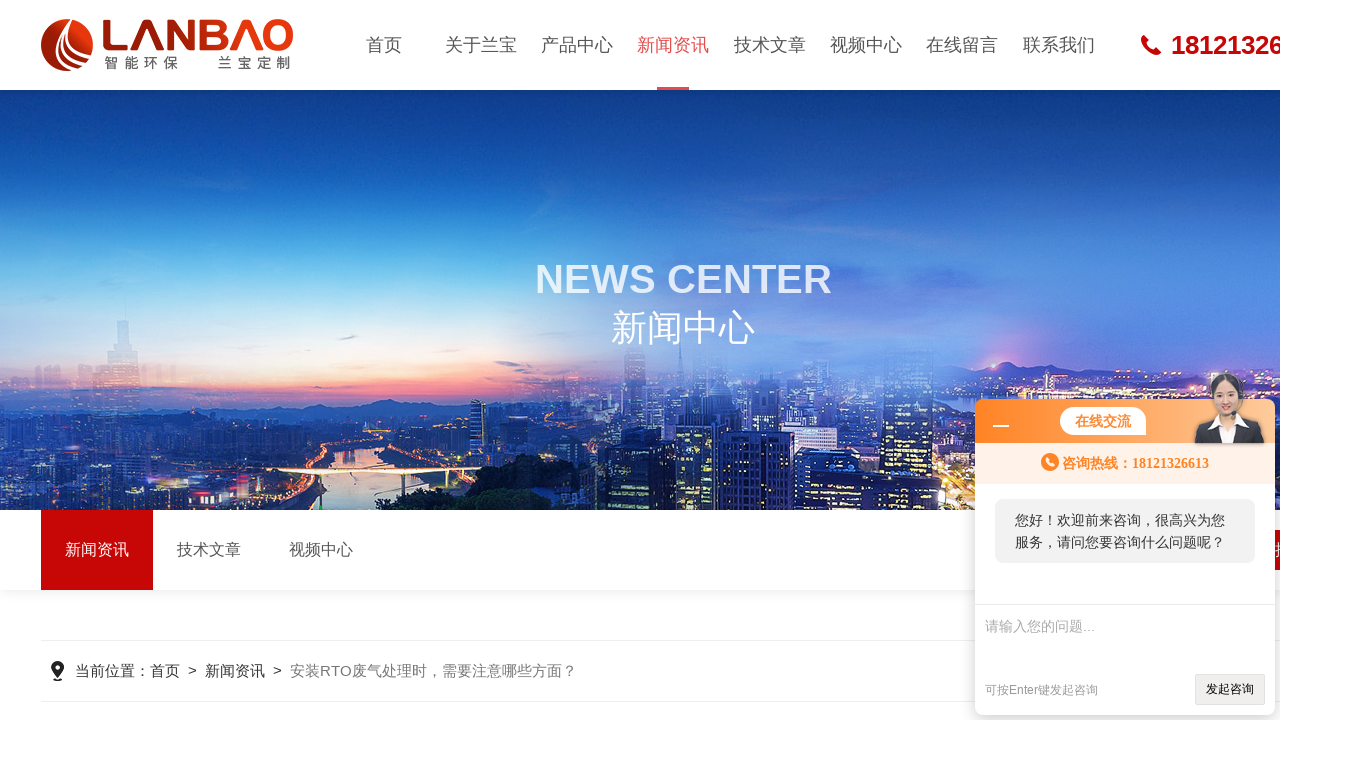

--- FILE ---
content_type: text/html; charset=utf-8
request_url: https://www.lanbaohb.cn/News-566251.html
body_size: 5705
content:
<!DOCTYPE html PUBLIC "-//W3C//DTD XHTML 1.0 Transitional//EN" "http://www.w3.org/TR/xhtml1/DTD/xhtml1-transitional.dtd">
<html xmlns="http://www.w3.org/1999/xhtml">
<head>
<meta http-equiv="Content-Type" content="text/html; charset=utf-8" />
<title>安装RTO废气处理时，需要注意哪些方面？-上海兰宝环保科技有限公司</title>
<META NAME="Keywords" CONTENT="RTO废气处理安装">
<META NAME="Description" CONTENT="RTO废气处理适用于热回收率需求高的场合，也适用于同一生产线上，因产品不同，废气成分经常发生变化或废气浓度波动较大的场合。">
<link rel="stylesheet" type="text/css" href="/skins/566338/css/swiper.min.css">
<link rel="stylesheet" type="text/css" href="/skins/566338/css/style.css">
<script type="text/javascript" src="/skins/566338/js/jquery-3.6.0.min.js"></script>
<script type="text/javascript" src="/skins/566338/js/swiper.min.js"></script>

<script type="text/javascript" src="/skins/566338/js/jquery.smint.js"></script>
<script type="text/javascript">
	$(document).ready( function() {
		$('.subMenu').smint({
			'scrollSpeed' : 1000
		});
	});
</script>

<script type="text/javascript">
	$(function () {
		$(".menu_open").click(function () {
			$(".nav").animate({ 'left': '0' }, 400);
			$(".hcover").animate({ 'right': '0' }, 400);
		});
		$(".hcover").click(function () {
			$(this).animate({ 'right': '-50%' }, 400);
			$(".nav").animate({ 'left': '-50%' }, 400);
			$(".nav_ul").animate({ 'left': '0' }, 400);
			$('.nav_item_open').css('left', '-50%');
		});
		$(".nav_item i").click(function () {
			$(".nav_ul").animate({ 'left': '-100%' }, 400);
			$(this).next('.nav_item_open').css('left', '0');
		});
		$(".subopen").click(function () {
			$(this).parent('.nav_item_open').css('left', '-50%');
			$(".nav_ul").animate({ 'left': '0' }, 400);
		});
	});
</script>

<!--此Js使手机浏览器的active为可用状态-->
<script type="text/javascript">
    document.addEventListener("touchstart", function () { }, true);
</script>
<link rel="shortcut icon" href="/skins/566338/favicon.ico">

<!--导航当前状态 JS-->
<script language="javascript" type="text/javascript"> 
	var nav= '4';
</script>
<!--导航当前状态 JS END-->
<script>
var _hmt = _hmt || [];
(function() {
  var hm = document.createElement("script");
  hm.src = "https://hm.baidu.com/hm.js?1e994dcd22ed55378622b4f95e2f5be2";
  var s = document.getElementsByTagName("script")[0]; 
  s.parentNode.insertBefore(hm, s);
})();
</script>

<script type="application/ld+json">
{
"@context": "https://ziyuan.baidu.com/contexts/cambrian.jsonld",
"@id": "https://www.lanbaohb.cn/News-566251.html",
"title": "安装RTO废气处理时，需要注意哪些方面？",
"pubDate": "2022-10-25T14:18:26",
"upDate": "2022-10-25T14:18:26"
    }</script>
<script language="javaScript" src="/js/JSChat.js"></script><script language="javaScript">function ChatBoxClickGXH() { DoChatBoxClickGXH('https://chat.hbzhan.com',576194) }</script><script>!window.jQuery && document.write('<script src="https://public.mtnets.com/Plugins/jQuery/2.2.4/jquery-2.2.4.min.js">'+'</scr'+'ipt>');</script><script type="text/javascript" src="https://chat.hbzhan.com/chat/KFCenterBox/566338"></script><script type="text/javascript" src="https://chat.hbzhan.com/chat/KFLeftBox/566338"></script><script>
(function(){
var bp = document.createElement('script');
var curProtocol = window.location.protocol.split(':')[0];
if (curProtocol === 'https') {
bp.src = 'https://zz.bdstatic.com/linksubmit/push.js';
}
else {
bp.src = '//push.zhanzhang.baidu.com/push.js';
}
var s = document.getElementsByTagName("script")[0];
s.parentNode.insertBefore(bp, s);
})();
</script>
<meta name="mobile-agent" content="format=html5;url=//m.lanbaohb.cn/news-566251.html">
<script type="text/javascript">
if(navigator.userAgent.match(/(iPhone|iPod|Android|ios)/i)){
    window.location = window.location.href.replace("www", "m");
}
</script>
</head>

<body>
<!--top start-->
<div class="subMenu">
<div class="ly_top">
	<div class="lytop_main">
    	<div class="ly_logo"><a href="/"><img src="/skins/566338/images/logo.png" class="logo1" alt="上海兰宝环保科技有限公司"/></a></div>        
        <!--nav start-->
        <div class="ly_nav">
        	<div class="menu_open">
                <i></i>
                <i></i>
                <i></i>
            </div>
            <div class="nav">
                
                <ul class="nav_ul clearfix">
                    <li class="nav_item"><a href="/" id="navId1">首页<em></em></a></li>
                    <li class="nav_item"><a href="/aboutus.html" id="navId2">关于兰宝<em></em></a><i></i>
                        <ul class="nav_item_open">
                            <li class="subopen"><a href="javascript:;">关于兰宝</a></li>
                            <li class="nav_item2"><a href="/aboutus.html#ab1">企业简介</a></li>
                            <li class="nav_item2"><a href="/aboutus.html#ab2">技术实力</a></li>
                            <li class="nav_item2"><a href="/honor.html">荣誉资质</a></li>
                            <li class="nav_item2"><a href="/aboutus.html#ab3">合作伙伴</a></li>
                        </ul>
                    </li>
                    <li class="nav_item"><a href="/products.html" id="navId3">产品中心<em></em></a></li>
                    <li class="nav_item"><a href="/news.html" id="navId4">新闻资讯<em></em></a></li>                    
                    <li class="nav_item"><a href="/article.html" id="navId5">技术文章<em></em></a></li>
                    <li class="nav_item"><a href="/video.html" id="navId8">视频中心<em></em></a></li>
                    <li class="nav_item"><a href="/order.html" id="navId6">在线留言<em></em></a></li>
                    <li class="nav_item"><a href="/contact.html" id="navId7">联系我们<em></em></a></li>
                </ul>

            </div>
            <div class="hcover"></div>
        </div>
        
        <script language="javascript" type="text/javascript">
			try {
				document.getElementById("navId" + nav).className = "navon";
			}
			catch (e) {}
		</script>
        <!--nav end-->               
        <div class="lyTop_tel">18121326613</div>
    </div>
</div>
</div>
<!--top end-->
<script src="https://www.hbzhan.com/mystat.aspx?u=3204"></script>


<!--ny_banner 开始-->
<div class="ny_banner">
	<img src="/skins/566338/images/ny_banner1.jpg" />
	<div class="nyBa_text">
    	<span>News Center</span>
        <p>新闻中心</p>
    </div>
</div>
<!--ny_banner 结束-->

<!--热门关键词&搜索 开始-->
<div class="ly_hotkw_search">
	<div class="hotkw_search">
    	<div class="ny_nav2">
        	<a href="/news.html" class="ab_icon1 on"><i></i>新闻资讯</a>
            <a href="/article.html" class="ab_icon1"><i></i>技术文章</a>
            <a href="/video.html" class="ab_icon1"><i></i>视频中心</a>
        </div>
        <div class="search_right">
        	<form action="/products.html" method="post" onsubmit="return checkFrom(this);">
              <div class="sc_ipt"><input type="text" name="keyword" placeholder="请输入产品名称" maxlength="50" /></div>
              <div class="sc_btn"><input type="submit" value="搜索" /></div>
              <div class="clear"></div>
            </form>
        </div>
        <div class="clear"></div>
    </div>
</div>
<!--热门关键词&搜索 结束-->

<!--面包屑 开始-->
<div class="ly_crumb ly_crumb1 wow fadeInUp">
	<div class="lyCrumb_container">
        <div class="crumb_main"><p>当前位置：<a href="/">首页</a>&nbsp;&nbsp;>&nbsp;&nbsp;<a href="/news.html">新闻资讯</a>&nbsp;&nbsp;>&nbsp;&nbsp;<span>安装RTO废气处理时，需要注意哪些方面？</span></p></div>
    </div>
</div>
<!--面包屑 结束-->

<!--内页-新闻详情&文章详情 开始-->
<div class="ly_NyNewsdetail">
	<h1 class="NyNewsdetail_title">安装RTO废气处理时，需要注意哪些方面？</h1>
    <div class="NyNewsdetail_tips">更新日期：2022-10-25&nbsp;&nbsp;&nbsp;&nbsp;&nbsp;&nbsp;点击次数：2081</div>
    <div class="NyNewsdetail_con">
    	&nbsp;　　<strong><a href="http://www.lanbaohb.cn/Products-19845060.html" target="_blank">RTO废气处理</a></strong>适用于热回收率需求高的场合，也适用于同一生产线上，因产品不同，废气成分经常发生变化或废气浓度波动较大的场合。尤其适用于需要热能回收的企业或烘干线废气处理，可将能源回收用于烘干线，从而达到节约能源的目的。<div>&nbsp;</div><div>　　RTO的核心是氧化室和回热器，为氧化反应提供所需的反应时间和温度条件。RTO设备主要由上腔、下腔、气阀、加热系统、风机、超温泄放装置等组成。陶瓷换热填料的热特性可用于从热气体(燃烧处理后的净化气体)中迅速吸收热量，用于加热冷空气。可与热风或冷气交替接触，降低燃料消耗，节约能源。RTO设备中有3个再生器。通过下腔室开关阀的作用，使上腔室的3台再生器依次进入进、出口加热、清洗净化、排余热储存的状态，反复连续工作。</div><div>&nbsp;</div><div>　　<strong>安装RTO废气处理的时候要注意以下几点：</strong></div><div>&nbsp;</div><div>　　1、安装准备阶段</div><div>　　清点、检查设备，以便安装工序顺利进行。在运输或开箱的过程中时，若是发现有涂漆、防锈层的损坏，应进行必要的修补。安装时，在设备表面不能进行电焊、气割等作业，以保证内部的结构不被破坏。</div><div>&nbsp;</div><div>　　2、试用准备阶段</div><div>　　在安装、配管、仪表等工程全部完工后，要及时的进行工作台清洗工作。</div><div>&nbsp;</div><div>　　3、运行调试阶段</div><div>　　准备阶段结束后，进行开机测试。</div><div>&nbsp;</div><div>　　4、日常运行阶段</div><div>　　准备、测试之后就进入了正常运行的阶段，操作人员每天要定期检查设备现场，把结果如实的记录下来，与运行记录一起给予总结，作为定期维修的资料。</div><div>&nbsp;</div><div>　　5、后期维护保养阶段</div><div>　　设备投入运行一年之后，要进行周期性的维护保养，这是为了保证明年的一年之内无事故地运行。为了减少停车时间，检查人员和检修工人在许可的情况下，尽量与其它组件同时进行。检查时如发现有异常，一定要及时处理，并给予解决。</div>
    </div>
    <div class="ly_PrevNext">
    	<ul>
        	<li>上一篇：<a href="/News-567156.html">如何区分静电式油烟净化器与油雾净化器</a></li>
            <li>下一篇：<a href="/News-565514.html">二氯甲烷废气处理的方法有哪些？</a></li>
        </ul>
    </div>
</div>
<!--内页-新闻详情&文章详情 结束-->

<!--ly_Foot start-->
<div class="pc_foot">
	<div class="pc_ft_main w1100">
		<div class="ft_list">
            <ul>
                <li>
                    <b>产品中心</b>
                    
                      
                      <a href="/Products-25229145.html">恶臭气体治理设备</a>
                      
                      <a href="/Products-25229118.html">恶臭废气处理</a>
                      
                      <a href="/Products-25229109.html">橡胶轮胎恶臭气体处理设备</a>
                      
                      <a href="/Products-25229075.html">废气异味处理</a>
                      
                      
                </li>
                <li><b>新闻中心</b><a href="/news.html">新闻资讯</a><a href="/successcase.html">应用案例</a><a href="/article.html">技术文章</a></li>
                <li><b>关于我们</b><a href="/aboutus.html">公司简介</a><a href="/video.html">视频中心</a><a href="/honor.html">荣誉资质</a></li>
                <li><b>联系方式</b><a href="/order.html">在线留言</a><a href="/contact.html">联系我们</a></li>
            </ul>
		</div>
		
        <div class="f_tel">
        	<div class="tlt">021-57486188-8217</div>
            <div class="desc">欢迎您的咨询<br />我们将竭尽全力为您用心服务</div>
            <a id="copy"></a>
        </div>
        
		<div class="ft_ewm">
        	<div class="p1"><img src="/skins/566338/images/ewm2.jpg" class="ewm_img"><b>关注微信</b></div>
            <!--<div class="p2"><img src="/skins/566338/images/ewm2.jpg" class="ewm_img"><b>手机浏览</b></div>-->
        </div>
		
		<div class="clear"></div>
	</div>
	<div class="ft_copy">
     <div class="w1100">
      <div class="copy_l fl">版权所有 &copy; 2025 上海兰宝环保科技有限公司&nbsp;&nbsp;<a href="//beian.miit.gov.cn/" target="_blank" rel="nofollow">备案号：沪ICP备17038912号-1</a></div>
      <div class="copy_r fr">技术支持：<a href="https://www.hbzhan.com" target="_blank" rel="nofollow" >环保在线</a>&nbsp;&nbsp;<a href="https://www.hbzhan.com/login" target="_blank" rel="nofollow" >管理登陆</a>&nbsp;&nbsp;<a href="/sitemap.xml" target="_blank">sitemap.xml</a></div>
    </div>
    </div>
</div>
<!--ly_Foot end-->

<!--网站右侧漂浮 begin-->
<div id="gxhxwtmobile" style="display:none;">18121326613</div>
<div class="f_pf1" style="display:none;">
	<!--<a href="tencent://message/?uin=&Site=&Menu=yes" target="_blank" class="qqa"></a>-->
    <a onclick="ChatBoxClickGXH()" href="#" target="_self" class="qqa"></a>
    <div class="tela"><a href="tel:021-57486188,8217"></a><div class="wz"><p>TEL：021-57486188,8217<em></em></p></div></div>
    <div class="wxa"><span></span><div class="code"><p><img src="/skins/566338/images/ewm2.jpg" /><em></em></p></div></div>
    <a class="totop"></a>
</div>
<!--网站右侧漂浮 end-->
<script type="text/javascript" src="/skins/566338/js/common.js"></script>
<script type="text/javascript" src="/skins/566338/js/data.js"></script>

<script>
var _hmt = _hmt || [];
(function() {
  var hm = document.createElement("script");
  hm.src = "https://hm.baidu.com/hm.js?5cf740ac2189911c1a6566fdabff59c7";
  var s = document.getElementsByTagName("script")[0]; 
  s.parentNode.insertBefore(hm, s);
})();
</script><div style="width:300px;margin:0 auto; padding:20px 0;"><a target="_blank" href="http://www.beian.gov.cn/portal/registerSystemInfo?recordcode=31012002002495" style="display:inline-block;text-decoration:none;height:20px;line-height:20px;"><img src="http://www.beian.gov.cn/file/ghs.png" style="float:left;"/><pstyle="float:left;height:20px;line-height:20px;margin: 0px 0px 0px 5px; color:#939393;">沪公网安备31012002002495号</p></a> </div>

 <script type='text/javascript' src='/js/VideoIfrmeReload.js?v=001'></script>
  
</html></body>

--- FILE ---
content_type: text/css
request_url: https://www.lanbaohb.cn/skins/566338/css/style.css
body_size: 20415
content:
@charset "utf-8";
/* CSS Document */
/**common**/
*{ margin:0; padding:0;}
body, div,dl,dt,dd,ul,ol,li,h1,h2,h3,h4,h5,h6,pre,form,fieldset,input,textarea,blockquote,p { margin:0; padding:0; font:14px/1.5 Helvetica,Arial,\5FAE\8F6F\96C5\9ED1,sans-serif;}
table,td,tr,th { border-collapse: collapse; border-spacing: 0; font-size:14px;}
ol,ul {list-style:none;}
li { list-style-type:none;}
img { vertical-align:middle;border:0;}
h1,h2,h3,h4,h5,h6 { font-size:inherit; font-weight:normal;}
address,cite,code,em,th,i { font-weight:normal; font-style:normal;}
.clear { clear:both; *zoom:1;}
.clear:after { display:block; overflow:hidden; clear:both; height:0; visibility:hidden; content:".";}
a {text-decoration:none;}
a:visited { text-decoration:none;}
a:hover { text-decoration:none;}
a:active { text-decoration:none;}
.fl { float:left;}
.fr { float:right;}

body{min-width:1366px;}

/* 设置滚动条的样式 */
::-webkit-scrollbar { width:8px;}/* 滚动槽 */
::-webkit-scrollbar-track { background-color:#f0f0f0; border-radius:0px;}/* 滚动条滑块 */
::-webkit-scrollbar-thumb { background-color:#ddd;}
::-webkit-scrollbar-thumb:window-inactive { background-color:#ddd;}


/**top start**/
.subMenu {width: 100%;height:auto;padding:0;background: #fff;z-index:9999;box-sizing: border-box;-webkit-box-sizing: border-box;-moz-box-sizing: border-box;box-shadow: 0 3px 6px rgba(0,0,0,0.1);position: relative;z-index: 9999;}

.ly_top {width: 1400px;height:auto;margin:0 auto;padding: 0 0;background-color: rgba(255,255,255);transition: all 0.5s;-webkit-transition: all 0.5s;-moz-transition: all 0.5s;-ms-transition: all 0.5s;-o-transition: all 0.5s;box-sizing: border-box;-webkit-box-sizing: border-box;-moz-box-sizing: border-box;}
.ly_top:hover { background-color:rgba(255,255,255,1);}
.ly_top .lytop_main {width:100%;height: 90px;margin:0 auto;padding:0;position:relative;box-sizing: border-box;-webkit-box-sizing: border-box;-moz-box-sizing: border-box;}
.lytop_main .ly_logo {width: 22%;height:60px;margin: 15px 0;padding:0;float:left;}
.ly_logo a { display: table-cell; vertical-align: middle; width: 100%; height: 60px; overflow: hidden; margin: 0; padding: 0;}
.ly_logo a img.logo1 {display: inline-block; max-width: 100%; height: auto; max-height: 100%; margin: 0; padding: 0;}

.ly_nav {width: 60%;height: 90px;margin:0;padding:0;float:left;margin-left: 1%;}
.nav_ul { height:auto; margin:0 auto; padding:0; display: flex;}
.nav_item { position: relative; margin:0; padding: 0; -webkit-flex:1; -ms-flex:1; -moz-flex:1; box-sizing: border-box; -webkit-box-sizing: border-box; -moz-box-sizing: border-box;}
.nav_item:hover {}
.nav {width:100%;height: 90px;margin: 0 auto;padding: 0;position: relative;}

.nav_item > a {display: block;width: 100%;height: 60px;line-height: 60px;color: #555;font-size: 18px;text-align: center;padding: 15px 0;-webkit-transition: all .4s;transition: all .4s;position:relative;}
.nav_item > a em {display:block;width:0;height: 3px;overflow:hidden;margin:0;background-color: #e64b4b;position:absolute;bottom: 0;left:50%;transition: all 0.5s;-webkit-transition: all 0.5s;-moz-transition: all 0.5s;-ms-transition: all 0.5s;-o-transition: all 0.5s;}
.nav_item:hover > a, .nav_item > a.navon {color: #e64b4b;}
.nav_item:hover > a em, .nav_item > a.navon em { width:32px; margin:0 0 0 -16px;}

.fxd .nav_item > a, .subMenu:hover .nav_item > a { color:#333;}
.fxd .nav_item > a em, .subMenu:hover .nav_item > a em { background-color:#e64b4b;}
.fxd .nav_item:hover > a, .fxd .nav_item > a.navon, .subMenu:hover .nav_item:hover > a, .subMenu:hover .nav_item > a.navon { color:#e64b4b;}

.menu_open { display: none;}

.nav_item_open { width: 140%; height: auto; position: absolute; left: -20%; top: 100px; z-index: 10; background-color:#fff; box-shadow: 0 4px 8px 0 rgba(0, 12, 49, 0.1); border-radius: 0; opacity: 0; visibility: hidden; -webkit-transform: translateY(34px); transform: translateY(34px); -webkit-transition: all .4s; transition: all .4s; overflow: hidden; }
.ny_top .nav_item_open { background-color:#fff;}
.nav_item:hover .nav_item_open { visibility: visible; opacity: 1; -webkit-transform: translateY(0px); transform: translateY(0px);}
.subopen { display: none; }
.nav_item2 { width: 100%;}
.nav_item2 a { display: block; width:100%; height:44px; overflow:hidden; line-height:44px; padding: 0 10px; color: #666; font-size: 14px; white-space:nowrap; text-overflow: ellipsis; text-align: center; box-sizing: border-box; -webkit-box-sizing: border-box; -moz-box-sizing: border-box;}
.ny_top .nav_item2 a { color:#565656;}
.nav_item2:hover a { background-color: #e64b4b; color: #fff;}
.hcover { display: none;}

.ly_right { width:120px; height:40px; margin:0 0 0 30px; padding:30px 0; float:right;}
.ly_right .lytop_sc { width:100%; height:auto; margin:0; padding:0; box-sizing: border-box; -webkit-box-sizing: border-box; -moz-box-sizing: border-box;}
.lytop_sc form { display:block; width:100%; height:40px; margin:0; padding:0; position:relative; box-sizing: border-box; -webkit-box-sizing: border-box; -moz-box-sizing: border-box;}
.lytop_sc form .ly_ipt { display:block; width:0; height:40px; overflow:hidden; margin:0; padding:0; border-radius:20px 0 0 20px; opacity:0; position:absolute; top:0; right:100px; transition: all 0.5s; -webkit-transition: all 0.5s; -moz-transition: all 0.5s; -ms-transition: all 0.5s; -o-transition: all 0.5s; box-sizing: border-box; -webkit-box-sizing: border-box; -moz-box-sizing: border-box;}
.lytop_sc:hover form .ly_ipt { width:240px; opacity:1;}
.ly_ipt input { display:block; width:100%; height:40px; overflow:hidden; line-height:40px; color:#666; font-size:15px; margin:0; padding:0 20px; background-color:#f2f2f2; border:0; outline:none; box-sizing: border-box; -webkit-box-sizing: border-box; -moz-box-sizing: border-box;}
.lytop_sc form .ly_btn { width:120px; height:40px; overflow:hidden; margin:0; padding:0; position:absolute; top:0; right:0;}
.ly_btn input { display:block; width:100%; height:40px; overflow:hidden; line-height:40px; color:#fff; font-size:15px; text-align:left; text-indent:20px; margin:0; padding:0; border-radius:20px; background:#c70606 url(../images/sc_icon.png) 80px 5px no-repeat; background-size:30px 30px; border:none; outline:none; cursor:pointer;}

.lyTop_tel {width:auto;height:40px;overflow:hidden;line-height:40px;color: #c70606;font-size: 26px;font-weight:bold;margin: 25px 0;padding:0 0 0 30px;background:url(../images/tel01.png) center left no-repeat;background-size:20px 20px;float:right;}
.fxd .lyTop_tel, .subMenu:hover .lyTop_tel { color:#c70606; background:url(../images/tel01.png) center left no-repeat; background-size:20px 20px;}

.ly_search { display:none;}
/**top end**/

/**banner start**/
.lyIdx_banner { width:100%; height:750px; overflow:hidden; margin:0 auto; padding:0;}
.lyIdx_banner .swiper-container1 { width:100%; height:100%; overflow:hidden; margin:0 auto; padding:0; position:relative;}
.lyIdx_banner .swiper-container1 .swiper-slide { background-size:1920px 750px!important; display:-webkit-box; display:-ms-flexbox; display:-webkit-flex; display:flex; -webkit-box-pack:center; -ms-flex-pack:center; -webkit-justify-content:center; justify-content:center; -webkit-box-align:center; -ms-flex-align:center; -webkit-align-items:center; align-items:center;}
/*分页器*/
.lyIdx_banner .swiper-container1 .swiper-pagination { width:100%; height:15px; overflow:hidden; margin:0; padding:0; left:0; bottom:30px!important;}
.lyIdx_banner .swiper-container1 .swiper-pagination .swiper-pagination-bullet { width:13px; height:13px; margin:0 5px!important; border-radius:50%; opacity:1; background-color:rgba(255,255,255,0); border:1px solid #fff;}
.lyIdx_banner .swiper-container1 .swiper-pagination .swiper-pagination-bullet-active { background-color:rgba(255,255,255,1);}
.lyIdx_banner .swiper-container1 .swiper-button-prev, .lyIdx_banner .swiper-container1 .swiper-button-next { width:48px!important; height:48px!important; top:50%!important; margin:-24px 0 0!important;}
.lyIdx_banner .swiper-container1 .swiper-button-prev { background:url(../images/prev01.png) center center no-repeat; background-size:48px 48px; left:20px;}
.lyIdx_banner .swiper-container1 .swiper-button-next { background:url(../images/next01.png) center center no-repeat; background-size:48px 48px; right:20px;}

.lyIdxBa_con { width:100%; overflow:hidden; text-align:center; margin:0 auto; padding:0 120px; box-sizing: border-box; -webkit-box-sizing: border-box; -moz-box-sizing: border-box;}
.lyIdxBa_con p { width:100%; overflow:hidden; line-height:60px; color:#fff; font-size:60px; font-weight:bold; text-align:center; text-shadow:0 2px 4px rgba(0,0,0,0.3); margin:0 auto; padding:0;}
.lyIdxBa_con span { display:block; width:100%; overflow:hidden; line-height:30px; color:#fff; font-size:22px; text-align:center; text-shadow:0 2px 4px rgba(0,0,0,0.3); margin:30px auto 40px; padding:0;}
.lyIdxBa_con a { display:inline-block; width:auto; height:50px; line-height:50px; color:#fff; font-size:16px; margin:0; padding:0 30px; border:2px solid rgba(255,255,255,0.6); border-radius:30px;}
.lyIdxBa_con a i { display:inline-block; width:22px; height:22px; vertical-align:middle; margin:-4px 0 0 10px; background:url(../images/jt0.png) center center no-repeat; transition: all 0.5s; -webkit-transition: all 0.5s; -moz-transition: all 0.5s; -ms-transition: all 0.5s; -o-transition: all 0.5s;}
.lyIdxBa_con a:hover i { margin:-4px 0 0 20px;}
/**banner end**/

/**lyIdx_about start**/
.lyIdx_about {width:100%;overflow:hidden;margin:80px auto;padding: 0;box-sizing: border-box;-webkit-box-sizing: border-box;-moz-box-sizing: border-box;background:#fff;}
.lyIdx_about_in{width:1400px;margin:0 auto;}
.lyIdx_about .lyIdxAb_img { width:48%; height:460px; overflow:hidden; margin:0; padding:0; float:right;}
.lyIdxAb_img .swiper-container2 { width:100%; height:100%; overflow:hidden; margin:0 auto; padding:0; position:relative;}
.lyIdxAb_img .swiper-container2 .swiper-slide { position:relative;}
.lyIdxAb_img .swiper-container2 .swiper-slide img { display:block; width:100%; height:100%; object-fit:cover; margin:auto; padding:0; position:absolute; left:0; top:0; right:0; bottom:0; z-index:1; transition: all 0.5s; -webkit-transition: all 0.5s; -moz-transition: all 0.5s; -o-transition: all 0.5s;}
.lyIdxAb_img .swiper-container2 .swiper-slide:hover img { -webkit-transform: scale(1.1);-moz-transform: scale(1.1);transform: scale(1.1);}
/*分页器*/
.lyIdxAb_img .swiper-container2 .swiper-pagination { width:100%; height:8px; overflow:hidden; margin:0; padding:0; left:0; bottom:20px!important;}
.lyIdxAb_img .swiper-container2 .swiper-pagination .swiper-pagination-bullet { width:8px; height:8px; margin:0 4px!important; border-radius:50%; opacity:0.5; background-color:rgba(255,255,255,1);}
.lyIdxAb_img .swiper-container2 .swiper-pagination .swiper-pagination-bullet-active { opacity:1;}

.lyIdx_about .lyIdxAb_con { width:48%; overflow:hidden; margin:0; padding:0; float:left;}
.lyIdxAb_con .lyIdxAb_tit { width:100%; overflow:hidden; margin:0 auto 40px; padding:0;}
.lyIdxAb_tit span {display:block;width:100%;overflow:hidden;line-height:44px;color: #333;font-size:44px;margin:0 auto 10px;padding:0;}
.lyIdxAb_tit p {width:100%;overflow:hidden;line-height:36px;color: #333;font-size:30px;margin:0 auto;padding:0;}
.lyIdxAb_con .lyIdxAb_ms { width:100%; max-height:240px; overflow:hidden; margin:0 auto 40px; padding:0;}
.lyIdxAb_con .lyIdxAb_ms p {width:100%;max-height: 208px;overflow:hidden;line-height: 34px;color: #666;font-size: 16px;text-align:justify;margin:0 auto;padding:0;display:-webkit-box;-webkit-line-clamp: 6;-webkit-box-orient:vertical;text-overflow:ellipsis;word-break:break-all;}
.lyIdxAb_con .lyIdxAb_more { width:100%; overflow:hidden; margin:0 auto; padding:0;}
.lyIdxAb_more a {display:inline-block;width:auto;height: 48px;line-height: 48px;color: #333;font-size:16px;margin:0;padding:0 30px;border: 1px solid #333;border-radius:30px;transition: all 0.5s;-webkit-transition: all 0.5s;-moz-transition: all 0.5s;-ms-transition: all 0.5s;-o-transition: all 0.5s;}
.lyIdxAb_more a i {display:inline-block;width:22px;height:22px;vertical-align:middle;margin:-4px 0 0 10px;background: url(../images/jt2.png) center center no-repeat;transition: all 0.5s;-webkit-transition: all 0.5s;-moz-transition: all 0.5s;-ms-transition: all 0.5s;-o-transition: all 0.5s;}
.lyIdxAb_more a:hover {color:#fff;background-color: #c70606;border: 1px solid #c70606;}
.lyIdxAb_more a:hover i { margin:-4px 0 0 20px; background:url(../images/jt0.png) center center no-repeat;}
/**lyIdx_about end**/

/**lyIdx_data start**/
.lyIdx_data { width:100%; overflow:hidden; margin:80px auto 0; padding:60px 120px; background-color:#c70606; box-sizing: border-box; -webkit-box-sizing: border-box; -moz-box-sizing: border-box;}
.lyIdx_data ul li { width:32%; overflow:hidden; margin:0 2% 0 0; padding:0 2% 0 120px; border-right:1px dashed rgba(255,255,255,0.3); float:left; position:relative; box-sizing: border-box; -webkit-box-sizing: border-box; -moz-box-sizing: border-box;}
.lyIdx_data ul li:nth-child(3) { margin:0; border-right:0;}
.lyIdx_data ul li .lyIdxData_ico { display:block; width:100px; height:100px; overflow:hidden; margin:0; padding:9px; border:1px dashed #fff; border-radius:50%; position:absolute; left:0; top:0; box-sizing: border-box; -webkit-box-sizing: border-box; -moz-box-sizing: border-box;}
.lyIdx_data ul li .lyIdxData_ico img { display:block; width:80px; height:80px; overflow:hidden; margin:0; padding:0; border-radius:50%;}
.lyIdx_data ul li .lyIdxData_con { width:100%; overflow:hidden; margin:0; padding:0;}
.lyIdx_data ul li .lyIdxData_con .lyIdxData_tit { width:100%; height:70px; overflow:hidden; margin:0 auto; padding:15px 0;}
.lyIdx_data ul li .lyIdxData_con .lyIdxData_tit span { display:inline-block; height:70px; overflow:hidden; line-height:70px; color:#fff; font-size:72px; margin:0 20px 0 0; padding:0; float:left;}
.lyIdx_data ul li .lyIdxData_con .lyIdxData_tit font { display:inline-block; height:70px; overflow:hidden; line-height:35px; color:#fff; font-size:22px; text-align:left; margin:0; padding:0;}
.lyIdx_data ul li .lyIdxData_con p { width:100%; overflow:hidden; line-height:30px; color:#fff; font-size:18px; margin:0 auto; padding:0;}
/**lyIdx_data end**/

/**lyIdx_pro start**/
.lyIdx_pro { width:100%; overflow:hidden; margin:0 auto 80px; padding:60px 120px; background-color:#f2f2f2; box-sizing: border-box; -webkit-box-sizing: border-box; -moz-box-sizing: border-box;}
.lyIdx_pro .lyIdxPro_tit { width:100%; overflow:hidden; margin:0 auto 20px; padding:0; position:relative;}
.lyIdxPro_tit span { display:block; width:80%; overflow:hidden; line-height:44px; color:#303030; font-size:44px; margin:0 0 10px; padding:0;}
.lyIdxPro_tit p { width:80%; overflow:hidden; line-height:36px; color:#303030; font-size:30px; margin:0; padding:0;}
.lyIdxPro_tit .lyIdxPro_more { position:absolute; top:19px; right:0;}
.lyIdxPro_more a { display:inline-block; width:auto; height:50px; line-height:50px; color:#c70606; font-size:16px; margin:0; padding:0 30px; border:1px solid #c70606; border-radius:30px; transition: all 0.5s; -webkit-transition: all 0.5s; -moz-transition: all 0.5s; -ms-transition: all 0.5s; -o-transition: all 0.5s;}
.lyIdxPro_more a i { display:inline-block; width:22px; height:22px; vertical-align:middle; margin:-4px 0 0 10px; background:url(../images/jt1.png) center center no-repeat; transition: all 0.5s; -webkit-transition: all 0.5s; -moz-transition: all 0.5s; -ms-transition: all 0.5s; -o-transition: all 0.5s;}
.lyIdxPro_more a:hover { color:#fff; background-color:#c70606;}
.lyIdxPro_more a:hover i { margin:-4px 0 0 20px; background:url(../images/jt0.png) center center no-repeat;}

.lyIdx_pro .lyIdxPro_menu { width:100%; height:auto; overflow:hidden; margin:0 auto 10px; padding:0;}
.lyIdxPro_menu a { display:inline-block; height:40px; overflow:hidden; line-height:40px; color:#565656; font-size:16px; text-overflow:ellipsis; white-space:nowrap; margin:0 10px 10px 0; padding:0 20px; background-color:#fff;}
.lyIdxPro_menu a.proMenuOn, .lyIdxPro_menu a:hover { color:#fff; background-color:#c70606;}

/**lyIdx_pro end**/

/**lyIdx_Application start**/
.lyIdx_Application {width:1400px;overflow:hidden;margin: 0px auto;padding: 0 0;box-sizing: border-box;-webkit-box-sizing: border-box;-moz-box-sizing: border-box;}
.lyIdx_Application .lyIdxApp_tit { width:100%; overflow:hidden; margin:0 auto 20px; padding:0; position:relative;}
.lyIdxApp_tit span { display:block; width:80%; overflow:hidden; line-height:44px; color:#303030; font-size:44px; margin:0 0 10px; padding:0;}
.lyIdxApp_tit p { width:80%; overflow:hidden; line-height:36px; color:#303030; font-size:30px; margin:0; padding:0;}
.lyIdxApp_tit .lyIdxApp_more { position:absolute; top:19px; right:0;}
.lyIdxApp_more a { display:inline-block; width:auto; height:50px; line-height:50px; color:#c70606; font-size:16px; margin:0; padding:0 30px; border:1px solid #c70606; border-radius:30px; transition: all 0.5s; -webkit-transition: all 0.5s; -moz-transition: all 0.5s; -ms-transition: all 0.5s; -o-transition: all 0.5s;}
.lyIdxApp_more a i { display:inline-block; width:22px; height:22px; vertical-align:middle; margin:-4px 0 0 10px; background:url(../images/jt1.png) center center no-repeat; transition: all 0.5s; -webkit-transition: all 0.5s; -moz-transition: all 0.5s; -ms-transition: all 0.5s; -o-transition: all 0.5s;}
.lyIdxApp_more a:hover { color:#fff; background-color:#c70606;}
.lyIdxApp_more a:hover i { margin:-4px 0 0 20px; background:url(../images/jt0.png) center center no-repeat;}

.lyIdx_Application .lyIdxApp_list {width:100%;height: auto;margin:0 auto;padding:0;position:relative;}
.lyIdxApp_list .swiper-container3 {width:100%;height:100%;overflow:hidden;margin:0 auto;padding: 30px 0 0;position:relative;-webkit-box-sizing: border-box;-moz-box-sizing: border-box;box-sizing: border-box;min-height:330px;}
.lyIdxApp_list .swiper-button-prev, .lyIdxApp_list .swiper-button-next { display:none;width:60px!important; height:60px!important; top:50%!important; margin:-30px 0 0!important; border-radius:50%!important; border:1px solid #c70606; -webkit-box-sizing: border-box; -moz-box-sizing: border-box; box-sizing: border-box;}
.lyIdxApp_list .swiper-button-prev { background:#fff url(../images/prev02.png) center center no-repeat; background-size:30px 30px; left:-30px;}
.lyIdxApp_list .swiper-button-next { background:#fff url(../images/next02.png) center center no-repeat; background-size:30px 30px; right:-30px;}

.lyIdxApp_list .swiper-container3 .swiper-slide { transition: all 0.5s; -webkit-transition: all 0.5s; -moz-transition: all 0.5s; -ms-transition: all 0.5s; -o-transition: all 0.5s;}
.lyIdxApp_list .swiper-container3 .swiper-slide:hover { margin:-20px 0 20px;}
.lyIdxApp_list .swiper-container3 .swiper-slide .lyIdxApp_main {width:100%;height:100%;overflow:hidden;margin:0;padding:0;position:relative;}
.lyIdxApp_list .swiper-container3 .swiper-slide .lyIdxApp_main .lyIdxApp_pic {width:100%;height: 240px;overflow:hidden;margin:0;padding:0;}
.lyIdxApp_list .swiper-container3 .swiper-slide .lyIdxApp_main .lyIdxApp_pic a { display:block; width:100%; height:100%; overflow:hidden; margin:0; padding:0; position:relative;}
.lyIdxApp_list .swiper-container3 .swiper-slide .lyIdxApp_main .lyIdxApp_pic a img { display:block; width:100%; height:100%; object-fit:cover; margin:auto; padding:0; position:absolute; left:0; top:0; right:0; bottom:0; transition: all 0.5s; -webkit-transition: all 0.5s; -moz-transition: all 0.5s; -o-transition: all 0.5s;}
.lyIdxApp_list .swiper-container3 .swiper-slide .lyIdxApp_main .lyIdxApp_pic a:hover img { -webkit-transform: scale(1.1);-moz-transform: scale(1.1);transform: scale(1.1);}
.lyIdxApp_list .swiper-container3 .swiper-slide .lyIdxApp_main .lyIdxApp_pic a i { width:100%; height:100%; overflow:hidden; margin:0; padding:0; background-color:rgba(0,0,0,0.4); position:absolute; left:0; top:0; -webkit-box-sizing: border-box; -moz-box-sizing: border-box; box-sizing: border-box;}
.lyIdxApp_list .swiper-container3 .swiper-slide .lyIdxApp_main .lyIdxApp_con {width:100%;height: auto;overflow:hidden;margin:0;padding: 0 0;transition: all 0.5s;-webkit-transition: all 0.5s;-moz-transition: all 0.5s;-ms-transition: all 0.5s;-o-transition: all 0.5s;-webkit-box-sizing: border-box;-moz-box-sizing: border-box;box-sizing: border-box;border-bottom: 1px solid #dedede;}
.lyIdxApp_list .swiper-container3 .swiper-slide:hover .lyIdxApp_main .lyIdxApp_con {height: auto;border-bottom: 1px solid #c70606;}
.lyIdxApp_con a.lyIdxApp_name {display:block;height:40px;overflow:hidden;line-height:40px;color: #333;font-size: 16px;white-space:nowrap;text-overflow:ellipsis;margin:0 auto;padding: 10px 40px 10px 0;position:relative;-webkit-transition: all .25s;-moz-transition: all .25s;-ms-transition: all .25s;-o-transition: all .25s;transition: all .25s;}

.lyIdxApp_con a.lyIdxApp_name:after{content:'';display:block;width:24px;height:8px;background:url(../images/jiantou_more.png) center center no-repeat;position:absolute;right:0px;top: 25px;-webkit-transition: all .25s;-moz-transition: all .25s;-ms-transition: all .25s;-o-transition: all .25s;transition: all .25s;}
.lyIdxApp_main:hover .lyIdxApp_con a.lyIdxApp_name{color:#fff;padding: 10px 40px 10px 5%;background:#c70606;}
.lyIdxApp_main:hover .lyIdxApp_con a.lyIdxApp_name:after{ right:20px;background:url(../images/jiantou_more3.png) center center no-repeat;}
.lyIdxApp_con p { width:100%; height:60px; overflow:hidden; line-height:30px; color:#fff; font-size:15px; margin:10px auto 20px; padding:0; display:-webkit-box; -webkit-line-clamp:2; -webkit-box-orient:vertical; text-overflow:ellipsis;}
.lyIdxApp_con a.lyIdxApp_btn { display:inline-block; width:auto; height:40px; line-height:40px; color:#fff; font-size:16px; margin:0; padding:0; transition: all 0.5s; -webkit-transition: all 0.5s; -moz-transition: all 0.5s; -ms-transition: all 0.5s; -o-transition: all 0.5s;}
.lyIdxApp_con a.lyIdxApp_btn i { display:inline-block; width:22px; height:22px; vertical-align:middle; margin:-4px 0 0 10px; background:url(../images/jt0.png) center center no-repeat; transition: all 0.5s; -webkit-transition: all 0.5s; -moz-transition: all 0.5s; -ms-transition: all 0.5s; -o-transition: all 0.5s;}
.lyIdxApp_con a.lyIdxApp_btn:hover i { margin:-4px 0 0 20px;}
/**lyIdx_Application end**/

/**lyIdx_News start**/
.h_news_in{width:1400px;margin:0 auto;overflow: hidden;padding-bottom: 60px;}
.h_news_in .l{float:left;width:20%;background: #f8f8f8 url(../images/news_bg.jpg) center center no-repeat;background-size: cover;padding:60px 2%;height: 584px;}
.h_news_in .l .tlt span{font-size:16px;text-transform : uppercase;color:#d8d8d8;}
.h_news_in .l .tlt p{font-size: 32px;color:#333;font-weight:bold;}
.h_news_in .l a{color:#999;font-size:16px;margin:40px 0;display:block;}
.h_news_in .l .tab_bd {font-size:0;padding: 10px 0 10px 0;position:relative;margin-bottom:20px;cursor:pointer;}
.h_news_in .l .tab_bd.on{padding: 10px 0 10px 16px;}
.h_news_in .l .tab_bd.on:after{content:"";display:block;width:5px;height:20px;background: #c70606;position:absolute;top:50%;left:0;margin-top:-10px;}
.h_news_in .l .tab_bd.on span{color:#c70606;}
.h_news_in .l .tab_bd span{display:inline-block;vertical-align:middle; font-size:16px;color:#333;font-weight:bold;margin-right:10px;}
.h_news_in .l .tab_bd em{display:inline-block;vertical-align:middle;font-size:16px;color:#333;text-transform : uppercase;color:#d8d8d8;}
.h_news_in .r{float:right;width: 72%;}
.h_news_in .r ul {display:none;}
.h_news_in .r ul.on{display:block;}
.h_news_in .r ul li{float:left;width:48.5%;margin-right:3%;margin-bottom:20px;border-bottom: 1px solid #efefef;padding: 12px 15px;box-sizing: border-box;-moz-box-sizing:border-box;-webkit-box-sizing:border-box;-webkit-transition: all .25s;-moz-transition: all .25s;-ms-transition: all .25s;-o-transition: all .25s;transition: all .25s;}
.h_news_in .r ul li:nth-child(2n){margin-right:0;}
.h_news_in .r ul li .time{font-size:15px;color:#777;background:url(../images/time_icon1.png) left center no-repeat;padding-left:25px;margin-bottom: 10px;}
.h_news_in .r ul li .tlt{font-size: 20px;font-weight:bold;color:#333;overflow: hidden;text-overflow: ellipsis;white-space:nowrap;display: block;}
.h_news_in .r ul li .desc{font-size:15px;color:#999;line-height:26px;margin: 9px 0 12px;height: 53px;overflow:hidden;}
.h_news_in .r ul li:hover{background:#c70606;border-bottom:1px solid #c70606;}
.h_news_in .r ul li:hover .time{color:#fff;background:url(../images/time_icon.png) left center no-repeat;}
.h_news_in .r ul li:hover .tlt{color:#fff;}
.h_news_in .r ul li:hover .desc{color:#fff;}
/**lyIdx_News end**/

/**lyIdx_Links start**/
.lyIdx_Links {width:100%;overflow:hidden;margin:0 auto;padding: 16px 0;background-color:#f8f8f8;box-sizing: border-box;-webkit-box-sizing: border-box;-moz-box-sizing: border-box;}
.lyIdx_Links .lyIdxLinks_main {width: 1400px;min-height:60px;overflow:hidden;margin:0 auto;padding:0 0 0 140px;position:relative;box-sizing: border-box;-webkit-box-sizing: border-box;-moz-box-sizing: border-box;}
.lyIdxLinks_main .lyIdxLinks_tit {width:90px;height:50px;overflow:hidden;margin:-30px 0 0;padding: 5px 0 5px 48px;background:url(../images/lk_ico.png) center left no-repeat;position:absolute;left:0;top: 50%;background-size: 40px;}
.lyIdxLinks_tit span {display:block;width:100%;height:20px;overflow:hidden;line-height:20px;color:#888;font-size:16px;/* text-align:center; */margin:0 auto;padding:0;}
.lyIdxLinks_tit p { width:100%; height:30px; overflow:hidden; line-height:30px; color:#303030; font-size:22px; font-weight:bold; text-align:center; margin:0 auto; padding:0;}
.lyIdxLinks_main .lyIdxLinks_list { display:table; width:100%; min-height:60px; overflow:hidden; margin:0; padding:0 0 0 20px; box-sizing: border-box; -webkit-box-sizing: border-box; -moz-box-sizing: border-box;}
.lyIdxLinks_main .lyIdxLinks_list p { display:table-cell; vertical-align:middle;}
.lyIdxLinks_main .lyIdxLinks_list p a { display:inline-block; line-height:30px; color:#565656; font-size:15px; margin:0 20px 0 0; padding:0;}
.lyIdxLinks_main .lyIdxLinks_list p a:hover { color:#c70606;}
/**lyIdx_Links end**/

/**ly_Foot start**/
.ly_Foot { width:100%; overflow:hidden; margin:0 auto; padding:0; background-color:#333; box-sizing: border-box; -webkit-box-sizing: border-box; -moz-box-sizing: border-box;}
.ly_Foot .lyFoot_main { width:100%; overflow:hidden; margin:0 auto; padding:60px 120px; border-bottom:1px solid rgba(255,255,255,0.1); box-sizing: border-box; -webkit-box-sizing: border-box; -moz-box-sizing: border-box;}
.lyFoot_main .lyFoot_contact { width:35%; overflow:hidden; margin:10px 4% 10px 0; padding:0; float:left; box-sizing: border-box; -webkit-box-sizing: border-box; -moz-box-sizing: border-box;}
.lyFoot_contact a.lyFoot_logo { display:block; width:45%; height:60px; overflow:hidden; margin:30px 0; padding:0; float:left;}
.lyFoot_contact a.lyFoot_logo img { display:inline-block; width:auto; max-width:100%; vertical-align:middle; margin:4px 0 0; padding:0;}
.lyFoot_contact ul { width:55%; float:left;}
.lyFoot_contact ul li { width:100%; min-height:30px; overflow:hidden; line-height:30px; color:#fff; font-size:15px; word-break:break-all; margin:7.5px auto; padding:0 0 0 32px; position:relative; box-sizing: border-box; -webkit-box-sizing: border-box; -moz-box-sizing: border-box;}
.lyFoot_contact ul li img { display:block; width:30px; height:30px; margin:0; padding:0; position:absolute; left:0; top:0; opacity:0.7;}
.lyFoot_main .lyFoot_nav { width:40%; overflow:hidden; margin:10px 0; padding:0 0 0 4%; border-left:1px solid rgba(255,255,255,0.1); border-right:1px solid rgba(255,255,255,0.1); float:left; box-sizing: border-box; -webkit-box-sizing: border-box; -moz-box-sizing: border-box;}
.lyFoot_tit { width:100%; overflow:hidden; line-height:30px; color:#fff; font-size:20px; font-weight:bold; text-align:left; margin:0 auto 10px; padding:0;}
.lyFoot_tit img { display:block; width:30px; height:30px; overflow:hidden; margin:0 5px 0 0; padding:0; float:left;}
.lyFoot_nav ul li { width:25%; overflow:hidden; margin:0; padding:0 20px 0 0; float:left; box-sizing: border-box; -webkit-box-sizing: border-box; -moz-box-sizing: border-box;}
.lyFoot_nav ul li a { display:block; width:100%; height:40px; overflow:hidden; line-height:40px; color:#fff; font-size:15px; white-space:nowrap; text-overflow:ellipsis; margin:0; padding:0;}
.lyFoot_nav ul li a:hover { color:#c70606;}
.lyFoot_main .lyFoot_ewm { width:20%; overflow:hidden; margin:0; padding:0; float:right; box-sizing: border-box; -webkit-box-sizing: border-box; -moz-box-sizing: border-box;}
.lyFoot_ewm ul li { width:100px; overflow:hidden; margin:0 0 0 40px; padding:0; float:right;}
.lyFoot_ewm ul li p { width:100px; height:100px; overflow:hidden; margin:0; padding:0; background-color:#fff;}
.lyFoot_ewm ul li p img { display:block; width:100%; height:100%; overflow:hidden; margin:0 auto; padding:0;}
.ly_Foot .lyFoot_copy { width:100%; overflow:hidden; margin:0 auto; padding:20px 120px; box-sizing: border-box; -webkit-box-sizing: border-box; -moz-box-sizing: border-box;}
.lyFoot_copy p { width:100%; overflow:hidden; line-height:30px; color:#fff; font-size:15px; text-align:center; margin:0 auto; padding:0;}
.lyFoot_copy p a { color:#fff; font-size:15px;}
.lyFoot_copy p a:hover { color:#c70606;}

/**ly_Foot end**/

/*网站右侧漂浮*/
.f_pf1 {position:fixed;bottom:80px;right:2px;z-index:999;}
.f_pf1 a.qqa {display:block;width:44px;height:44px;overflow:hidden;background:rgba(0,0,0,.5);margin-bottom:2px;}
.f_pf1 a.qqa:after {content:'';display:block;width:24px;height:24px;background:url(../images/slidebar_icon.png) top center no-repeat;overflow:hidden;margin:9px 10px;}
.f_pf1 .tela>a {display:block;width:44px;height:44px;overflow:hidden;background:rgba(0,0,0,.5);margin-bottom:2px;}
.f_pf1 .tela>a:after {content:'';display:block;width:24px;height:24px;background: url(../images/slidebar_icon.png) center -27px no-repeat;overflow:hidden;margin:9px 10px;}
.f_pf1 .tela .wz {position:absolute;top:40px;right:54px;z-index:999;display:none;box-shadow: 0 0 10px rgba(0,0,0,.2);}
.f_pf1 .tela:hover .wz{display:block;}
.f_pf1 .tela p {background:#fff;padding:5px;width:240px;height:40px;overflow:hidden;font-size:18px;font-weight:bold;color:#c70606;line-height:40px;text-align:center;}
.f_pf1 .tela p em {width:0;height:0;border-width:6px 0 6px 6px;border-style:solid;border-color:transparent transparent transparent #fff;margin-top:-4px;position:absolute;top:50%;right:-6px;}
.f_pf1 .wxa {position:relative;}
.f_pf1 .wxa>span {display:block;width:44px;height:44px;overflow:hidden;background:rgba(0,0,0,.5);margin-bottom:2px;}
.f_pf1 .wxa>span:after {content:'';display:block;width:24px;height:24px;background: url(../images/slidebar_icon.png) center -52px no-repeat;overflow:hidden;margin:9px 10px;}
.f_pf1 .wxa .code {position:absolute;top:-44px;left:-144px;z-index:999;display:none;box-shadow: 0 0 10px rgba(0,0,0,.2);}
.f_pf1 .wxa:hover .code{display:block;}
.f_pf1 .wxa .code p {background:#fff;padding:5px;width:120px;height:120px;overflow:hidden;}
.f_pf1 .wxa .code p img {max-width:100%;max-height:100%;}
.f_pf1 .wxa .code p em {width:0;height:0;border-width:6px 0 6px 6px;border-style:solid;border-color:transparent transparent transparent #fff;margin-top:-4px;position:absolute;top:50%;right:-6px;}
.f_pf1 a.totop {display:block;width:44px;height:44px;overflow:hidden;background:rgba(0,0,0,.5);margin-bottom:2px;}
.f_pf1 a.totop:after {content:'';display:block;width:24px;height:24px;background: url(../images/slidebar_icon.png) center -76px no-repeat;overflow:hidden;margin:9px 10px;}

/*右侧漂浮 结束*/

#cpzx {/* margin:-120px 0 140px; */}


/*热门关键词&搜索 开始*/
.ly_hotkw_search {width:100%;height: 80px;margin:0 auto;padding:0;background-color: #ffffff;position:relative;z-index:9;box-shadow: 0 0 13px rgba(0,0,0,.1);}
.ly_hotkw_search .hotkw_search {width:1400px;height:100%;overflow:hidden;margin:0 auto;padding: 0 0;-webkit-box-sizing: border-box;-moz-box-sizing: border-box;box-sizing: border-box;}
.hotkw_search .hotkw_left {float:left;width:66%;height: 80px;overflow:hidden;line-height: 80px;color:#797979;font-size: 15px;white-space:nowrap;text-overflow: ellipsis;margin:0;padding:0;background: url(../images/hot_key.png) 0px 25px no-repeat;padding-left: 29px;}
.hotkw_search .hotkw_left span { color:#32353a;}
.hotkw_search .hotkw_left a { color:#797979;}
.hotkw_search .hotkw_left a:hover {color: #c70606;}
.hotkw_search .search_right {float:right;width: 20%;height:40px;overflow:hidden;margin: 20px 0 0 0;padding: 0 68px 0 0;position:relative;-webkit-box-sizing: border-box;-moz-box-sizing: border-box;box-sizing: border-box;}
.hotkw_search .search_right .sc_ipt { width:100%; height:40px; overflow:hidden; margin:0; padding:0;}
.search_right .sc_ipt input {display:block;width:100%;height:40px;overflow:hidden;line-height:38px;color:#777;font-size:14px;white-space:nowrap;text-overflow: ellipsis;border: 1px solid #c70606;border-right:0;background:#fff url(../images/sc_btn.png) 9px 9px no-repeat;outline:none;margin:0;padding:0 9px 0 39px;-webkit-box-sizing: border-box;-moz-box-sizing: border-box;box-sizing: border-box;}
.hotkw_search .search_right .sc_btn {width: 68px;height:40px;overflow:hidden;margin:0;padding:0;position:absolute;top:0;right:0;}
.search_right .sc_btn input {display:block;width:100%;height:40px;overflow:hidden;line-height:40px;color:#fff;font-size:16px;text-align:center;background-color: #c70606;border:none;outline:none;cursor:pointer;border-radius: 0;}

.ny_nav2{float:left;width:75%;overflow: hidden; text-overflow: ellipsis; white-space:nowrap;font-size:0;}
.ny_nav2 a{display:inline-block;font-size:16px;color:#555;padding: 0 2.5%;height: 80px;line-height: 80px;-webkit-transition: all .25s;-moz-transition: all .25s;-ms-transition: all .25s;-o-transition: all .25s;transition: all .25s;}
.ny_nav2 a i{display:inline-block;vertical-align:middle;margin-right:10px;display:none;}
.ny_nav2 a.ab_icon1 i{width:24px;height:24px;background:url(../images/ny_nav1_icon1.png) center center no-repeat;}
.ny_nav2 a.ab_icon2 i{width:24px;height:24px;background:url(../images/ny_nav1_icon2.png) center center no-repeat;}
.ny_nav2 a.ab_icon3 i{width:24px;height:24px;background:url(../images/ny_nav1_icon3.png) center center no-repeat;}
.ny_nav2 a.ab_icon4 i{width:24px;height:24px;background:url(../images/ny_nav1_icon4.png) center center no-repeat;}
.ny_nav2 a.ab_icon5 i{width:24px;height:24px;background:url(../images/ny_nav1_icon5.png) center center no-repeat;}
.ny_nav2 a.ab_icon1:hover i,.ny_nav2 a.ab_icon1.on i{background:url(../images/ny_nav1_icon1_2.png) center center no-repeat;}
.ny_nav2 a.ab_icon2:hover i,.ny_nav2 a.ab_icon2.on i{width:24px;height:24px;background:url(../images/ny_nav1_icon2_2.png) center center no-repeat;}
.ny_nav2 a.ab_icon3:hover i,.ny_nav2 a.ab_icon3.on i{width:24px;height:24px;background:url(../images/ny_nav1_icon3_2.png) center center no-repeat;}
.ny_nav2 a.ab_icon4:hover i,.ny_nav2 a.ab_icon4.on i{width:24px;height:24px;background:url(../images/ny_nav1_icon4_2.png) center center no-repeat;}
.ny_nav2 a.ab_icon5:hover i,.ny_nav2 a.ab_icon15.on i{width:24px;height:24px;background:url(../images/ny_nav1_icon5_2.png) center center no-repeat;}
.ny_nav2 a:hover,.ny_nav2 a.on{background:#c70606;color:#fff;}

/*热门关键词&搜索 结束*/

/*首页-产品中心 开始*/
.ly_idxPro {width:100%;overflow:hidden;margin: 0 auto 0;padding:60px 0 30px;background: #fff;background-size:100% 100%;}
.ly_idxPro .lyIdxPro_main {width:1400px;overflow:hidden;margin:0 auto;padding:0;}
.lyIdxPro_main .lyIdxPro_left {width: 22%;overflow:hidden;margin:0;padding:0;float:left;}
.lyIdxPro_main .lyIdxPro_right {width: 75%;overflow:hidden;margin:0;padding:0;float:right;}
.h_tlt1{overflow:hidden;}
.h_tlt1 p{float:left;padding-left: 22px;position:relative;}
.h_tlt1 p:before{content:'';display:block;width: 8px;height: 54px;background:#c70606;position:absolute;left:0;top: 5px;}
.h_tlt1 p span{display:block;font-size:28px;font-weight:bold;}
.h_tlt1 p em{display:block;font-size:16px;color:#dfdfdf;text-transform : uppercase}
.h_tlt1 a{display:block;float:right;background:url(../images/h_tlt_icon1.png) left center no-repeat;font-size: 15px;color: #d4d4d4;text-transform: uppercase;padding-left: 25px;margin-top: 24px;}

.lyIdxPro_right .lyIdxPro_Tj {width:100%;height: 380px;overflow:hidden;margin: 25px auto 30px;padding: 30px 0;background-color:#fff;border: 1px solid #dedede;box-sizing: border-box;-moz-box-sizing:border-box;-webkit-box-sizing:border-box;}
.lyIdxPro_Tj .swiper-container { width: 100%; height: 100%;}
.lyIdxPro_Tj .swiper-container .swiper-slide { padding:0 60px; -webkit-box-sizing: border-box; -moz-box-sizing: border-box; box-sizing: border-box;}
.lyIdxPro_Tj .swiper-container .swiper-button-prev, .lyIdxPro_Tj .swiper-container .swiper-button-next { width: 46px; height: 90px; top:50%; background:none; margin:-45px 0 0;}
.lyIdxPro_Tj .swiper-container .swiper-button-prev { left:-1px; background:rgba(0,0,0,.5) url(../images/qiehuan1.png) center center no-repeat;}
.lyIdxPro_Tj .swiper-container .swiper-button-next { right:-1px; background:rgba(0,0,0,.5) url(../images/qiehuan2.png) center center no-repeat;}
.lyIdxPro_Tj .swiper-container .swiper-button-prev:hover { background:rgba(0,0,0,.8) url(../images/qiehuan1.png) center center no-repeat;}
.lyIdxPro_Tj .swiper-container .swiper-button-next:hover { background: rgba(0,0,0,.8) url(../images/qiehuan2.png) center center no-repeat;}
.lyTjpro_img {width: 36%;height:100%;overflow:hidden;margin:0;padding:0;float: right;}
.lyTjpro_img a {display:block;width:100%;height:100%;overflow:hidden;margin:0;padding:0;position:relative;-webkit-box-sizing: border-box;-moz-box-sizing: border-box;box-sizing: border-box;}
.lyTjpro_img a img { display:block; max-width:100%; max-height:100%; margin:auto; padding:0; position:absolute; left:0; top:0; right:0; bottom:0; transition: all 0.5s; -webkit-transition: all 0.5s; -moz-transition: all 0.5s; -o-transition: all 0.5s;}
.lyTjpro_img a:hover img { -webkit-transform: scale(1.1);-moz-transform: scale(1.1);transform: scale(1.1);}
.lyTjpro_text {width: 58%;height:100%;overflow:hidden;margin:0;padding: 40px 20px;float: left;}
.lyTjpro_text .lyTjpro_name { width:100%; height:40px; overflow:hidden; line-height:40px; margin:0 auto 20px; padding:0; white-space:nowrap; text-overflow: ellipsis;}
.lyTjpro_name a {color: #c70606;font-size: 30px;font-weight:bold;}
.lyTjpro_name a:hover { color:#dd333c;}
.lyTjpro_text .lyTjpro_ms { width:100%; overflow:hidden; margin:0 auto 40px; padding:0;}
.lyTjpro_ms p {width:100%;max-height:120px;overflow:hidden;line-height: 32px;color: #9a9a9a;font-size: 17px;text-align:justify;margin:0 auto;padding:0;display: -webkit-box;-webkit-box-orient: vertical;-webkit-line-clamp: 4;}
.lyTjpro_text .lyTjpro_btn { width:100%; overflow:hidden; margin:0 auto; padding:0;}
.lyTjpro_btn a {display:block;width: 140px;height:44px;overflow:hidden;line-height:44px;color:#fff;font-size:15px;text-align:center;background-color: #ed1e24;margin:0;padding:0;border-radius: 40px;}
.lyTjpro_btn a img { display:inline-block; vertical-align:middle; margin:-2px 0 0 10px;}
.lyTjpro_btn a:hover { background-color:#dd333c;}

.lyIdxPro_right .lyIdxPro_list {width:100%;overflow:hidden;margin: 20px auto 0;padding:0;}
.lyIdxPro_list ul li { width:31%; overflow:hidden; margin:0 3.5% 30px 0; padding:0; float:left;}
.lyIdxPro_list ul li:nth-child(3n+3) { margin:0 0 30px;}
.lyIdxPro_list ul li>div{border: 1px solid #dedede;}
.lyIdxPro_list ul li .lyIdxPro_img {/* width:100%; */height: 308px;overflow:hidden;margin:0 auto;padding:0;background-color:#fff;}
.lyIdxPro_list ul li .lyIdxPro_img a { display:block; width:100%; height:100%; overflow:hidden; margin:0; padding:0; position:relative;}
.lyIdxPro_list ul li .lyIdxPro_img a img.idxPro_img { display:block; max-width:100%; max-height:100%; margin:auto; padding:0; position:absolute; left:0; top:0; right:0; bottom:0; z-index:1; transition: all 0.5s; -webkit-transition: all 0.5s; -moz-transition: all 0.5s; -o-transition: all 0.5s;}
.lyIdxPro_list ul li:hover .lyIdxPro_img a img.idxPro_img { -webkit-transform: scale(1.1);-moz-transform: scale(1.1);transform: scale(1.1);}
.lyIdxPro_list ul li .lyIdxPro_name {width:100%;height:45px;overflow:hidden;margin: 0 auto 5px;padding: 0 0 5px;border-bottom:1px solid #dedede;}
.lyIdxPro_list ul li .lyIdxPro_name a {display:block;width:100%;height:45px;overflow:hidden;line-height:45px;color:#333;font-size:16px;text-align:center;white-space:nowrap;text-overflow: ellipsis;margin:0 auto;padding: 0 10px;-webkit-box-sizing: border-box;-moz-box-sizing: border-box;box-sizing: border-box;-webkit-transition: all .25s;-moz-transition: all .25s;-ms-transition: all .25s;-o-transition: all .25s;transition: all .25s;}
.lyIdxPro_list ul li .more{display:block;font-size:15px;color:#999;padding: 15px 3%;width: 96%;margin:0 auto;overflow: hidden;text-overflow: ellipsis;white-space:nowrap;margin-bottom: 5px;box-sizing: border-box;-moz-box-sizing:border-box;-webkit-box-sizing:border-box;-webkit-transition: all .25s;-moz-transition: all .25s;-ms-transition: all .25s;-o-transition: all .25s;transition: all .25s;}
.lyIdxPro_list ul li .more em{display:block;width:24px;height:8px;background:url(../images/jiantou_more.png) center center no-repeat;float:right;margin-top:5px;}
.lyIdxPro_list ul li:hover .lyIdxPro_name a {color: #c70606;}
.lyIdxPro_list ul li:hover .more {background: #c70606;color:#fff;padding:15px 5%;}
.lyIdxPro_list ul li:hover .more em{background:url(../images/jiantou_more3.png) center center no-repeat;}
 


/*产品分类 开始*/
.lyIdxPro_left .h_left {width:100%;overflow:hidden;background-color:#fff;margin: 0 0 0;}
.lyIdxPro_left .cp_type { margin:0 0 24px;}
.lyIdxPro_left .cp_type .hd {text-align: left;background-color:#c70606;padding: 18px 40px;overflow:hidden;}
.lyIdxPro_left .cp_type .hd p {height:40px;line-height:40px;font-size: 24px;font-weight:bold;color:#fff;float:left;}
.lyIdxPro_left .cp_type .hd p:before {content:'';display:inline-block;width:28px;height:28px;background:url(../images/mulu_tlt.png) center center no-repeat;margin-right: 10px;vertical-align:middle;margin-top:-3px;}
.lyIdxPro_left .cp_type .hd span { display:block; height:20px; line-height:20px; font-size:14px; color:#fff; text-transform:uppercase;}
.lyIdxPro_left .cp_type .hd em{display:block;width:8px;height:17px;background:url(../images/mulu2.png) center center no-repeat;float:right;margin-top: 12px;}
.lyIdxPro_left .cp_type .bd ul li { border-bottom:1px solid #dfdfdf;}
.lyIdxPro_left .cp_type .bd ul li:last-child{border-bottom:0;}
.lyIdxPro_left .cp_type .bd ul li p {height: 65px;line-height: 65px;}
.lyIdxPro_left .cp_type .bd ul li p a {display:block;width:80%;padding:0 0 0 20px;overflow: hidden;line-height: 65px;color:#333;font-size: 17px;white-space:nowrap;text-overflow: ellipsis;float:left;-webkit-box-sizing: border-box;-moz-box-sizing: border-box;box-sizing: border-box;}
.lyIdxPro_left .cp_type .bd ul li p span { display:block; width:20%; height:100%; background:url(../images/mulu1.png) center center no-repeat; cursor:pointer; float:right;}
.lyIdxPro_left .cp_type .bd ul li div { background:#fafafa; display:none;}
.lyIdxPro_left .cp_type .bd ul li div a {display:block;height: 55px;line-height: 55px;color:#797979;font-size: 16px;border-top:1px solid #e7e5e5;padding:0 20px 0 40px;overflow: hidden;text-overflow: ellipsis;white-space:nowrap;background:url(../images/icon4.png) 20px center no-repeat;}
.lyIdxPro_left .cp_type .bd ul li div a:first-child {}
.lyIdxPro_left .cp_type .bd ul li p:hover, .lyIdxPro_left .cp_type .bd ul li.on p {background-color: #c70606;}
.lyIdxPro_left .cp_type .bd ul li p:hover a, .lyIdxPro_left .cp_type .bd ul li.on p a {color: #ffffff;}
.lyIdxPro_left .cp_type .bd ul li p:hover span { background:url(../images/mulu2.png) center center no-repeat;}
.lyIdxPro_left .cp_type .bd ul li.on p span { background:url(../images/mulu3.png) center center no-repeat;}
.lyIdxPro_left .cp_type .bd ul li div a:hover { color:#dd333c; background:url(../images/icon5.png) 20px center no-repeat;}
.lyIdxPro_left .cp_type .bd ul a.ckqb { display:block; height:34px; line-height:34px; font-size:16px; color:#333; background:#f1f1f1; width:94%; margin:10px auto; text-align:center; overflow: hidden; text-overflow: ellipsis; white-space:nowrap;cursor:pointer;}
.lyIdxPro_left .cp_type .bd ul a.ckqb:hover { background:#0a78d7; color:#fff;}

/*产品分类 结束*/
/*首页-产品中心 结束*/

/*底部*/
.pc_foot {width:100%;background: #8c0707;}
.pc_ft_main {padding: 20px 0 50px;position:relative;width: 1400px;margin: 0 auto;}
.foot_logo{width:135px;height:134px;position:absolute;top:-60px;left:50%;margin-left:-67.5px;transition: 0.5s;cursor:pointer;}
.foot_logo:hover{-webkit-transform: rotate(360deg);-o-transform: rotate(360deg);-moz-transform: rotate(360deg);transform: rotate(360deg);}
.pc_ft_main .ft_list {float:left;overflow:hidden;margin: 10px 3% 0 0;padding:0;width: 48%;}
.ft_list ul li {width: 18.85%;height: 200px;overflow:hidden;padding: 20px 0 0 0;float:left;box-sizing:border-box;-moz-box-sizing:border-box;/* Firefox */-webkit-box-sizing:border-box;/* Safari */margin-left:4.2%;}
.ft_list ul li b {width:100%;height:30px;overflow:hidden;line-height:30px;color:#fff;font-size: 16px;margin: 0 auto 12px;padding: 0 0 12px 0;display:block;font-weight: normal;position:relative;}
.ft_list ul li b:after{content:'';display:block;width:18px;height:1px;background:#fff;position:absolute;bottom:0;left:0;}
.ft_list ul li a {display:block;width: 100%;height:30px;overflow:hidden;line-height:30px;color: #fff;font-size:14px;margin: 0;padding:0;}
.ft_list ul li a:hover { color:#fff;}
.ft_list ul li:first-child{width: 29.85%;text-align:left;margin-left:0;}
.ft_list ul li:first-child a{width:80%;}
.ft_ewm {overflow:hidden;margin:0;padding:0;float:right;margin-top: 33px;width: 16%;text-align: right;}
.ft_ewm>div{display: inline-block;width: 42%;margin: 0 4%;}
.ft_ewm img{ max-width:100%; max-height:100%;}
.ft_ewm p { color:#999; font-size:14px; margin:10px 0;}
.ft_ewm p span{ display:block; font-size:16px; font-weight:bold; color:#50a00e; margin-top:2px;}
.ft_ewm b { width:100%; overflow:hidden; color:#fff; font-size:14px; text-align:center; margin:10px 0; padding:0; display:block;font-weight:normal;}
.f_tel{float:left;width:24%;}
.f_tel .tlt{color:#fff;font-size:34px;text-align:center;margin-top: 40px;}
.f_tel .desc{font-size:14px;color:#999;line-height:22px;text-align:center;}
.f_tel a{display:none;width:200px;height:40px;line-height:40px;text-align:center;color:#333;background:#fff;font-size: 20px;margin:15px auto;}


.foot_icona{border-top:1px solid rgba(255, 255, 255, 0.1);margin-top:30px;}
.foot_icona span{display:block;float:left;height:50px;line-height:50px;padding-left:25px;color:#fff;font-size:14px;margin-right:15px;max-width:370px;overflow: hidden; text-overflow: ellipsis; white-space:nowrap;}
.foot_icona span.address{background:url(../images/icon_foot1.png) left center no-repeat;}
.foot_icona span.email{background:url(../images/icon_foot3.png) left center no-repeat;}
.foot_icona span.fax{background:url(../images/icon_foot4.png) left center no-repeat;}

.pc_foot .ft_copy {width:100%;overflow:hidden;color: #fff;font-size:14px;padding:14px 0;background: #8c0707;}
.pc_foot .ft_copy .w1100{padding: 0 0;width: 1400px;margin: 0 auto;}
.pc_foot .ft_copy  a{color:#fff;}
.ft_copy a:hover { color:#fff;}
.ft_copy a.cp_lk { display:inline-block; float:right; color:#fff;}
.ft_copy a.cp_lk:hover { color:#fff;}




/*ny_banner 开始*/
.ny_banner {width:100%;height: 420px;overflow:hidden;margin: -10px auto 0;padding:0;background-color:#fff;position:relative;z-index: 9;}
.ny_banner img { display:block; width:100%; height:100%; object-fit:cover; margin:auto; padding:0; position:absolute; left:0; top:0; right:0; bottom:0;}
.ny_banner .nyBa_text {width: 100%;overflow: hidden;margin: -45px 0 0;padding: 0 120px;position: absolute;text-align: center;left: 0;top: 50%;z-index: 1;-webkit-box-sizing: border-box;-moz-box-sizing: border-box;box-sizing: border-box;}
.nyBa_text span {display: block;width: 100%;overflow: hidden;line-height: 48px;color: #fff;opacity: .8;font-size: 40px;font-weight: bold;text-transform: uppercase;margin: 0 auto 5px;padding: 0;}
.nyBa_text p { display: block; width: 100%; overflow: hidden; line-height: 40px; color: #fff; font-size: 36px; margin: 0 auto; padding: 0;}

/*ny_banner 结束*/

/*面包屑 开始*/
.ly_crumb {width:1400px;height:auto;margin:-60px auto 0;padding: 0 0;position:relative;-webkit-box-sizing: border-box;-moz-box-sizing: border-box;box-sizing: border-box;border-bottom: 1px solid #eee;position: relative;border-top: 1px solid #eee;transition: 0.1s all;}
.ly_crumb1 {margin: 50px auto 0;}
.ly_crumb .lyCrumb_container {width:100%;height:auto;background-color:#fff;background: url(../images/bread_nav_icon1.png) no-repeat 7px 19px;transition: 0.1s all;}
.ly_crumb .lyCrumb_container:hover{ background-position:7px -21px; }
.lyCrumb_container .crumb_main { width:100%; overflow:hidden; margin:0 auto; padding:10px 20px 10px 34px; position:relative; -webkit-box-sizing: border-box; -moz-box-sizing: border-box; box-sizing: border-box;}
.crumb_main img { display:block; width:20px; height:20px; overflow:hidden; margin:0; padding:0; position:absolute; left:10px; top:20px;}
.crumb_main p { width:100%; height:40px; overflow:hidden; line-height:40px; color:#333; font-size:15px; white-space:nowrap; text-overflow: ellipsis; margin:0; padding:0;}
.crumb_main p a { color:#333;}
.crumb_main p a:hover {color: #c70606;}
.crumb_main p span { color:#777;}


/*内页-关于我们 开始*/
.ly_NyAboutus { width:100%; min-height: 480px; overflow:hidden; margin:0 auto; padding:0;}

.lyNy_tab { width:100%; height:auto; margin:40px auto 0; padding:0 120px; border-radius:0; -webkit-box-sizing: border-box; -moz-box-sizing: border-box; box-sizing: border-box;}
.lyNy_tab ul li { width:20%; height:60px; margin:0; padding:0; background-color:#f5f5f5; border-right:1px solid #fff; float:left; -webkit-box-sizing: border-box; -moz-box-sizing: border-box; box-sizing: border-box;}
.lyNy_tab ul li:nth-child(5) { border:0;}
.lyNy_tab ul li a { display:block; width:100%; height:60px; overflow:hidden; line-height:60px; color:#333; font-size:18px; text-align:center; margin:0 auto; padding:0; position:relative; transition: all 0.3s; -webkit-transition: all 0.3s; -moz-transition: all 0.3s; -o-transition: all 0.3s;}
.lyNy_tab ul li a em { display:inline-block; width:30px; height:30px; overflow:hidden; margin:-4px 4px 0 0; padding:0; vertical-align:middle;}
.lyNy_tab ul li a.Nytabon em, .lyNy_tab ul li a:hover em { width:40px; height:40px;}
.lyNy_tab ul li a em.Tab_ico1 { background:url(../images/tabIco01.png) center center no-repeat; background-size:30px 30px;}
.lyNy_tab ul li a em.Tab_ico2 { background:url(../images/tabIco02.png) center center no-repeat; background-size:30px 30px;}
.lyNy_tab ul li a em.Tab_ico3 { background:url(../images/tabIco03.png) center center no-repeat; background-size:30px 30px;}
.lyNy_tab ul li a em.Tab_ico4 { background:url(../images/tabIco04.png) center center no-repeat; background-size:30px 30px;}
.lyNy_tab ul li a em.Tab_ico5 { background:url(../images/tabIco05.png) center center no-repeat; background-size:30px 30px;}
.lyNy_tab ul li a.Nytabon em.Tab_ico1, .lyNy_tab ul li a:hover em.Tab_ico1 { background:url(../images/tabIco1.png) center center no-repeat; background-size:40px 40px;}
.lyNy_tab ul li a.Nytabon em.Tab_ico2, .lyNy_tab ul li a:hover em.Tab_ico2 { background:url(../images/tabIco2.png) center center no-repeat; background-size:40px 40px;}
.lyNy_tab ul li a.Nytabon em.Tab_ico3, .lyNy_tab ul li a:hover em.Tab_ico3 { background:url(../images/tabIco3.png) center center no-repeat; background-size:40px 40px;}
.lyNy_tab ul li a.Nytabon em.Tab_ico4, .lyNy_tab ul li a:hover em.Tab_ico4 { background:url(../images/tabIco4.png) center center no-repeat; background-size:40px 40px;}
.lyNy_tab ul li a.Nytabon em.Tab_ico5, .lyNy_tab ul li a:hover em.Tab_ico5 { background:url(../images/tabIco5.png) center center no-repeat; background-size:40px 40px;}
.lyNy_tab ul li a i { display:block; width:20px; height:10px; overflow:hidden; margin:0 0 0 -10px; padding:0; background:url(../images/tabjt.png) center bottom no-repeat; position:absolute; left:50%; bottom:-10px; transition: all 0.3s; -webkit-transition: all 0.3s; -moz-transition: all 0.3s; -o-transition: all 0.3s;}
.lyNy_tab ul li a.Nytabon, .lyNy_tab ul li a:hover { height:72px; line-height:72px; color:#fff; font-size:24px; background-color:#c70606; margin:-12px auto 0;}
.lyNy_tab ul li a.Nytabon i, .lyNy_tab ul li a:hover i { bottom:0;}

/*关于我们-公司简介 开始*/
.ny_title {width:100%;overflow:hidden;margin: 0 auto 40px;padding:0;}
.ny_title span {display:block;width:100%;height:40px;overflow:hidden;line-height:40px;color: #c70606;font-size:36px;font-weight:bold;text-align:center;margin:0 auto;padding:0;font-family: Impact;}
.ny_title b {display:block;width:100%;height:40px;overflow:hidden;line-height:40px;color:#333;font-size: 30px;font-weight:bold;text-align:center;margin: 0 auto 0;padding:0;}

.ly_Gsjj {width:1400px;overflow:hidden;margin: 60px auto 70px;padding: 0 0;-webkit-box-sizing: border-box;-moz-box-sizing: border-box;box-sizing: border-box;}
.lyGsjj_main {width:100%;overflow:hidden;margin: 50px auto 0;padding:0;}
.lyGsjj_text{float:left;width: 47%;}
.lyGsjj_text .tlt{font-size: 24px;line-height: 28px;color: #333;}
.lyGsjj_text .wz{font-size: 16px;line-height: 32px;color: #666;max-height: 407px;margin-top: 26px;overflow-y: scroll;padding-right:4%;}
.lyGsjj_text p { width:100%; overflow:hidden; line-height:30px; color:#666; font-size:16px; text-align:justify; text-indent:2em; word-break: break-all; margin:10px auto; padding:0;}
.lyGsjj_text p span, .lyGsjj_text p em { color:#666!important; font-family:Arial,\5FAE\8F6F\96C5\9ED1,Helvetica,sans-serif!important; font-size:16px!important; text-indent:2em!important; font-style:normal!important; font-weight:normal!important;}
/* 设置滚动条的样式 */
.lyGsjj_text .wz::-webkit-scrollbar { width:2px;}/* 滚动槽 */
.lyGsjj_text .wz::-webkit-scrollbar-track { background-color:#ffffff; border-radius:0px;}/* 滚动条滑块 */
.lyGsjj_text .wz::-webkit-scrollbar-thumb { background-color:#c70606;}
.lyGsjj_text .wz::-webkit-scrollbar-thumb:window-inactive { background-color:#c70606;}
.ny_ab_pic{float:right;width:50%;height: 460px;overflow:hidden;margin:0;padding:0;}
.ny_ab_pic .swiper-container2 { width:100%; height:100%; overflow:hidden; margin:0 auto; padding:0; position:relative;}
.ny_ab_pic .swiper-container2 .swiper-slide { position:relative;}
.ny_ab_pic .swiper-container2 .swiper-slide img { display:block; width:100%; height:100%; object-fit:cover; margin:auto; padding:0; position:absolute; left:0; top:0; right:0; bottom:0; z-index:1; transition: all 0.5s; -webkit-transition: all 0.5s; -moz-transition: all 0.5s; -o-transition: all 0.5s;}
.ny_ab_pic .swiper-container2 .swiper-slide:hover img { -webkit-transform: scale(1.1);-moz-transform: scale(1.1);transform: scale(1.1);}
/*分页器*/
.ny_ab_pic .swiper-container2 .swiper-pagination { width:100%; height:8px; overflow:hidden; margin:0; padding:0; left:0; bottom:20px!important;}
.ny_ab_pic .swiper-container2 .swiper-pagination .swiper-pagination-bullet {width:8px;height:8px;margin:0 4px!important;border-radius:50%;opacity:0.5;background-color: rgb(255, 255, 255);}
.ny_ab_pic .swiper-container2 .swiper-pagination .swiper-pagination-bullet-active { opacity:1;}

/*关于我们-公司简介 结束*/

/*关于我们-企业文化 开始*/
.ly_Aboutqywh {width:100%;overflow:hidden;margin: 60px auto 0;padding: 60px 0 80px;background:#f8f8f8 url(../images/idxAd_bg.jpg) center center no-repeat;background-attachment: fixed;}
.ly_Aboutqywh .ny_title span{color:#fff;}
.ly_Aboutqywh .ny_title b{color:#fff;}
.ab4-con{margin-top:45px;width:1400px;margin: 45px auto 0;}
.ab4-ul{box-shadow:0 0 13px rgba(0,0,0,.1)}
.ab4-ul li{float:left;width:50%;position:relative}
.ab4-img{overflow:hidden;float:left;width:50%;position:relative}
.ab4-img::before{position:absolute;content:"";width:0;height:0;border-bottom:9px solid transparent;border-top:9px solid transparent;border-right:10px solid #fff;right:0;top:50%;margin-top:-3px;z-index:5}
.ab4-ul li.ab4-liri .ab4-img::before{border-right:none;border-left:10px solid #fff;right:auto;left:0}
.ab4-img img{width:100%;transition:ease .5s}
.ab4-txt{position:absolute;right:0;top:0;background:#fff;width:50%;height:100%;padding:30px;text-align:center;box-sizing: border-box;-moz-box-sizing:border-box;-webkit-box-sizing:border-box;}
.ab4-txt>div{position:relative;width:100%;height:100%}
.ab4-txt .tlt{font-size:24px; font-weight:bold;line-height:32px;color:#333;transition:ease .5s}
.ab4-txt span{display:inline-block;width:20px;height:1px;background:#39241e;margin: 10px 0;}
.ab4-txt p{font-size:16px;line-height:32px;color:#666}
.ab4-ul li.ab4-liri .ab4-txt{right:auto;left:0}
.ab4-ul li.ab4-liri .ab4-img{float:right}
.ab4-ul li:hover .ab4-img img{transform:scale(1.04)}
.ab4-ul li:hover .ab4-txt .tlt{color:#1b3582}
.dis-table {display: table;width: 100%;height: 100%;}
.dis-cell {display: table-cell;vertical-align: middle;}
/*关于我们-企业文化 结束*/

/*合作伙伴-关于我们 开始*/
.ly_AboutBrand {width:100%;overflow:hidden;margin:0 auto;padding: 70px 0 50px;background-color:#fff;box-sizing:border-box;-moz-box-sizing:border-box;-webkit-box-sizing:border-box;}
.ly_AboutBrand .lyAboutBrand_list { width:1400px; height:auto; margin:0 auto; padding:0;}
.lyAboutBrand_list ul li { width:15%; height:102px; overflow:hidden; margin:0 2% 20px 0; padding:0; background-color:#fff; border:1px solid #e5e5e5; border-radius:4px; float:left; position:relative; box-sizing:border-box;-moz-box-sizing:border-box;-webkit-box-sizing:border-box;}
.lyAboutBrand_list ul li:nth-child(6n+6) { margin: 0 0 20px;}
.lyAboutBrand_list ul li img { display:block; max-width:100%; max-height:100%; margin:auto; padding:0; position:absolute; left:0; top:0; right:0; bottom:0; transition: all 0.5s; -webkit-transition: all 0.5s; -moz-transition: all 0.5s; -o-transition: all 0.5s;}
.lyAboutBrand_list ul li:hover img { -webkit-transform: scale(1.1);-moz-transform: scale(1.1);transform: scale(1.1);}
.lyAboutBrand_list ul li i { display:block; width:100%; height:100%; overflow:hidden; line-height:100px; color:#fff; font-size:16px; font-style:normal; text-align:center; margin:0; padding:0; background-color:rgba(199,6,6,0.8); position:absolute; left:0; top:100%; transition: all 0.5s; -webkit-transition: all 0.5s; -moz-transition: all 0.5s; -o-transition: all 0.5s;}
.lyAboutBrand_list ul li:hover i { top:0;}
/*合作伙伴-关于我们 结束*/

/*荣誉资质-公司简介 开始*/
.ly_AboutHonor {width:100%;overflow:hidden;margin:0 auto;padding: 70px 120px;background-color:#f3f3f3;box-sizing:border-box;-moz-box-sizing:border-box;-webkit-box-sizing:border-box;}
.lyAboutHonor_list { width:100%; height:auto; overflow:hidden; margin:0 auto; padding:0 60px;box-sizing:border-box;-moz-box-sizing:border-box;-webkit-box-sizing:border-box;}
.ny_honor_scoll { width:100%; padding:0 0 40px; position:relative;min-height:340px;}
.ny_honor_scoll .swiper-container04 { overflow:hidden;}
.ny_honor_scoll .swiper-button-prev, .ny_honor_scoll .swiper-button-next { background:url(../images/prev00.png) center center no-repeat; width:48px; height:48px; position:absolute; left:-60px; top:50%; margin-top:-24px;cursor:pointer;}
.ny_honor_scoll .swiper-button-next { left:auto; right:-60px; background:url(../images/next00.png) center center no-repeat;}
.ny_honor_scoll .swiper-button-prev:hover { background:url(../images/prev02.png) center center no-repeat;}
.ny_honor_scoll .swiper-button-next:hover { background:url(../images/next02.png) center center no-repeat;}
.ny_honor_scoll .swiper-wrapper {}
.ny_honor_scoll .swiper-wrapper .swiper-slide .pic { display:block; width:100%; height:240px; background-color:#fff; text-align:center; position:relative; overflow:hidden; border-radius:4px 4px 0 0; box-sizing:border-box; -moz-box-sizing:border-box; -webkit-box-sizing:border-box;}
.ny_honor_scoll .swiper-wrapper .swiper-slide .pic img { max-width:100%; max-height:100%; vertical-align:middle; -webkit-transition: all .6s; -moz-transition: all .6s; -ms-transition: all .6s; -o-transition: all .6s; transition: all .25s;}
.ny_honor_scoll .swiper-wrapper .swiper-slide .pic .iblock { display:inline-block; height:100%; width:0; vertical-align:middle}
.ny_honor_scoll .swiper-wrapper .swiper-slide:hover .pic img { transform:scale(1.1); -ms-transform:scale(1.1); -webkit-transform:scale(1.1); -o-transform:scale(1.1); -moz-transform:scale(1.1);}

.ny_honor_scoll .swiper-pagination { width:100%; height:8px; overflow:hidden; margin:0; padding:0; left:0; bottom:0;}
.ny_honor_scoll .swiper-pagination .swiper-pagination-bullet { width:8px; height:8px; border-radius:50%; margin:0 4px!important; opacity:0.1;}
.ny_honor_scoll .swiper-pagination .swiper-pagination-bullet-active { background-color:#c70606; opacity:1;}

.ny_honor_scoll .swiper-wrapper .swiper-slide .lyAboutHonor_text { display:block; width:100%; height:60px; overflow:hidden; line-height:40px; color:#333; font-size:17px; white-space:nowrap; text-overflow: ellipsis; border-radius:0 0 4px 4px; margin:1px auto 0; padding:10px 60px 10px 20px; background-color:#fff; position:relative; box-sizing:border-box; -moz-box-sizing:border-box; -webkit-box-sizing:border-box;}
.ny_honor_scoll .swiper-wrapper .swiper-slide .lyAboutHonor_text em { display:block; width:20px; height:40px; overflow:hidden; margin:0; padding:0; background:url(../images/jt2.png) center center no-repeat; position:absolute; top:10px; right:20px;}
.ny_honor_scoll .swiper-wrapper .swiper-slide:hover .lyAboutHonor_text { background-color:#c70606; color:#fff;}
.ny_honor_scoll .swiper-wrapper .swiper-slide:hover .lyAboutHonor_text em { background:url(../images/jt0.png) center center no-repeat;}

.ny_honor_scoll .swiper-wrapper .swiper-slide .pic { }

/*荣誉资质-公司简介 结束*/

/*内页-关于我们 结束*/

/*内页-产品中心 开始*/

.ly_NyProducts {width:1400px;height:auto;min-height: 480px;margin:0 auto;padding: 40px 0;background-color:#f8f8f8;-webkit-box-sizing: border-box;-moz-box-sizing: border-box;box-sizing: border-box;}
.ly_NyProducts .lyNyPro_main { width:100%; height:auto; margin:0 auto; padding:0;}
.lyNyPro_main .lyNyPro_left { width:21%; overflow:hidden; margin:0; padding:0; float:left;}
.lyNyPro_main .lyNyPro_right { width:76%; height:auto; margin:0; padding:0; float:right;}

.lyNyPro_list {width:100%;height:auto;min-height:320px;margin: 0 auto 20px;padding:0;}
.lyNyPro_list ul li {width:31%;overflow:hidden;margin:0 3.5% 30px 0;padding:0;float:left;background: #fff;}
.lyNyPro_list ul li:nth-child(3n+3) { margin:0 0 30px;}
.lyNyPro_list ul li>div{border: 1px solid #dedede;}
.lyNyPro_list ul li .lyIdxPro_img {/* width:100%; */height: 308px;overflow:hidden;margin:0 auto;padding:0;background-color:#fff;}
.lyNyPro_list ul li .lyIdxPro_img a { display:block; width:100%; height:100%; overflow:hidden; margin:0; padding:0; position:relative;}
.lyNyPro_list ul li .lyIdxPro_img a img.idxPro_img { display:block; max-width:100%; max-height:100%; margin:auto; padding:0; position:absolute; left:0; top:0; right:0; bottom:0; z-index:1; transition: all 0.5s; -webkit-transition: all 0.5s; -moz-transition: all 0.5s; -o-transition: all 0.5s;}
.lyNyPro_list ul li:hover .lyIdxPro_img a img.idxPro_img { -webkit-transform: scale(1.1);-moz-transform: scale(1.1);transform: scale(1.1);}
.lyNyPro_list ul li .lyIdxPro_name {width:100%;height:45px;overflow:hidden;margin: 0 auto 5px;padding: 0 0 5px;border-bottom:1px solid #dedede;}
.lyNyPro_list ul li .lyIdxPro_name a {display:block;width:100%;height:45px;overflow:hidden;line-height:45px;color:#333;font-size:16px;text-align:center;white-space:nowrap;text-overflow: ellipsis;margin:0 auto;padding: 0 10px;-webkit-box-sizing: border-box;-moz-box-sizing: border-box;box-sizing: border-box;-webkit-transition: all .25s;-moz-transition: all .25s;-ms-transition: all .25s;-o-transition: all .25s;transition: all .25s;}
.lyNyPro_list ul li .more{display:block;font-size:15px;color:#999;padding: 15px 3%;width: 96%;margin:0 auto;overflow: hidden;text-overflow: ellipsis;white-space:nowrap;margin-bottom: 5px;box-sizing: border-box;-moz-box-sizing:border-box;-webkit-box-sizing:border-box;-webkit-transition: all .25s;-moz-transition: all .25s;-ms-transition: all .25s;-o-transition: all .25s;transition: all .25s;}
.lyNyPro_list ul li .more em{display:block;width:24px;height:8px;background:url(../images/jiantou_more.png) center center no-repeat;float:right;margin-top:5px;}
.lyNyPro_list ul li:hover .lyIdxPro_name a {color: #c70606;}
.lyNyPro_list ul li:hover .more {background: #c70606;color:#fff;padding:15px 5%;}
.lyNyPro_list ul li:hover .more em{background:url(../images/jiantou_more3.png) center center no-repeat;}


/*内页-产品中心 结束*/

/*内页-产品列表 开始*/
.nyPro_list { width:100%; height:auto; margin:0 auto 40px; padding:0;}
.nyPro_list ul li { width:100%; height:auto; margin:0 auto 20px; padding:10px; background-color:#fff; border-radius: 0; -webkit-box-sizing: border-box; -moz-box-sizing: border-box; box-sizing: border-box;}
.nyPro_list ul li:hover { box-shadow:0 10px 20px rgba(0, 0, 0, 0.1);}
.nyPro_list ul li .nyProList_img { width:23%; height:240px; overflow:hidden; margin:0; padding:0; float:left; -webkit-box-sizing: border-box; -moz-box-sizing: border-box; box-sizing: border-box;}

.nyPro_list ul li .nyProList_img a { display:block; width:100%; height:100%; overflow:hidden; margin:0; padding:0; background-color:#fff; position:relative;}
.nyPro_list ul li .nyProList_img a img.nyPro_img { display:block; max-width:100%; max-height:100%; margin:auto; padding:0; position:absolute; left:0; top:0; right:0; bottom:0; z-index:1; transition: all 0.5s; -webkit-transition: all 0.5s; -moz-transition: all 0.5s; -o-transition: all 0.5s;}
.nyPro_list ul li:hover .nyProList_img a img.nyPro_img { -webkit-transform: scale(1.1);-moz-transform: scale(1.1);transform: scale(1.1);}

.nyPro_list ul li .nyProList_text { width:73%; height:240px; overflow:hidden; margin:0; padding:10px; float:right; -webkit-box-sizing: border-box; -moz-box-sizing: border-box; box-sizing: border-box;}

.nyPro_list ul li .nyProList_text .nyProList_name { width:100%; overflow:hidden; margin:0 auto; padding:0;}
.nyProList_text .nyProList_name a { display:block; width:100%; height:40px; overflow:hidden; line-height:40px; color:#333; font-size:18px; white-space:nowrap; text-overflow: ellipsis; margin:0 auto; padding:0;}
.nyProList_text .nyProList_name a:hover { color:#c70606;}
.nyPro_list ul li .nyProList_text .nyProList_ms { width:100%; overflow:hidden; margin:10px auto; padding:0;}
.nyProList_text .nyProList_ms p { width:100%; height:48px; overflow:hidden; line-height:24px; color:#565656; font-size:14px; display: -webkit-box; -webkit-line-clamp: 2; -webkit-box-orient: vertical; text-overflow: ellipsis; margin:0 auto; padding:0;}
.nyPro_list ul li .nyProList_text .nyProList_tips { width:100%; overflow:hidden; margin:10px auto; padding:0;}
.nyProList_text .nyProList_tips dl dd { display:inline-block; height:40px; overflow:hidden; line-height:40px; color:#aaa; font-size:14px; white-space:nowrap; text-overflow: ellipsis; margin:0; padding:0 20px 0 0; float:left;}
.nyProList_text .nyProList_tips dl dd span { color:#333;}
.nyPro_list ul li .nyProList_text .nyProList_btn { width:100%; overflow:hidden; margin:0 auto; padding:0;}
.nyProList_text .nyProList_btn a { display:block; width:130px; height:40px; overflow:hidden; line-height:38px; color:#999; font-size:14px; text-align:center; margin:0 20px 0 0; padding:0; border:1px solid #eaeaea; float:left; -webkit-box-sizing: border-box; -moz-box-sizing: border-box; box-sizing: border-box;}
.nyProList_text .nyProList_btn a:hover { color:#fff; background-color:#c70606; border:1px solid #c70606;}

.lyNy_Xgwz { width:100%; overflow:hidden; margin:0 auto; padding:0; background-color:#fff; -webkit-box-sizing: border-box; -moz-box-sizing: border-box; box-sizing: border-box;}
.lyNyPro_left .lyNy_Xgwz {margin: 30px auto 0;}
.lyNy_Xgwz .Xgwz_tit{padding:0;-webkit-box-sizing: border-box;-moz-box-sizing: border-box;box-sizing: border-box;text-align: left;background-color: #c70606;padding: 18px 40px;overflow: hidden;}
.Xgwz_tit p {height: 40px;line-height: 40px;font-size: 24px;font-weight: bold;color: #fff;float: left;}
.Xgwz_tit p:before {content:'';display:inline-block;width:28px;height:28px;background:url(../images/mulu_tlt.png) center center no-repeat;margin-right: 10px;vertical-align:middle;margin-top:-3px;}
.Xgwz_tit em{display:block;width:8px;height:17px;background:url(../images/mulu2.png) center center no-repeat;float:right;margin-top: 12px;}
.lyNy_Xgwz .Xgwz_list {width:100%;overflow:hidden;margin:0 auto;padding:0;border-radius: 0;-webkit-box-sizing: border-box;-moz-box-sizing: border-box;box-sizing: border-box;padding: 10px 15px 25px;min-height: 245px;border: 1px solid #dedede;}
.lyNy_Xgwz .Xgwz_list ul li { width:100%; overflow:hidden; margin:0 auto; padding:0 0 0 20px; border-bottom:1px dashed #eaeaea; position:relative; -webkit-box-sizing: border-box; -moz-box-sizing: border-box; box-sizing: border-box;}
.lyNy_Xgwz .Xgwz_list ul li:last-child { border:0;}
.lyNy_Xgwz .Xgwz_list ul li em { display: block; width: 20px; height: 20px; overflow: hidden; margin: 0; padding: 0; background: url(../images/jt4.png) center center no-repeat; position: absolute; left: 0; top: 14px;}
.lyNy_Xgwz .Xgwz_list ul li:hover em { background: url(../images/jt5.png) center center no-repeat;}
.lyNy_Xgwz .Xgwz_list ul li a { display:block; width:100%; height:48px; overflow:hidden; line-height:48px; color:#333; font-size:15px; white-space:nowrap; text-overflow: ellipsis; margin:0 auto; padding:0;}
.lyNy_Xgwz .Xgwz_list ul li a:hover { color:#c70606;}

.lyNyProDetail_con .lyNy_Xgwz .Xgwz_list {}


/*内页-产品列表 结束*/

/*内页-新闻中心&技术文章 开始*/
.ly_NyNews {width:1400px;min-height: 480px;height:auto;margin:0 auto;padding: 40px 0;background-color:#f8f8f8;-webkit-box-sizing: border-box;-moz-box-sizing: border-box;box-sizing: border-box;}
.ly_NyNews .lyNyNew_main { width:100%; height:auto; min-height:240px; margin:0 auto; padding:0;}
.ly_NyNews .lyNyNew_main .lyNyNew_left { width:100%; height:auto; margin:0 auto 30px; padding:20px; background-color:#fff; border-radius: 4px; position:relative; -webkit-box-sizing: border-box; -moz-box-sizing: border-box; box-sizing: border-box; transition: all 0.5s; -webkit-transition: all 0.5s; -moz-transition: all 0.5s; -o-transition: all 0.5s;}
.ly_NyNews .lyNyNew_main .lyNyNew_left:hover { box-shadow:0 8px 16px rgba(0,0,0,0.1);}
.lyNyNew_left .lyNyTjNew_img { width:30%; height:240px; overflow:hidden; margin:0; padding:0; float:left;}
.lyNyTjNew_img a { display:block; width:100%; height:100%; overflow:hidden; margin:0 auto; padding:0; position:relative; -webkit-box-sizing: border-box; -moz-box-sizing: border-box; box-sizing: border-box;}
.lyNyTjNew_img a img { display:block; width:100%; height:100%; margin:auto; padding:0; object-fit:cover; position:absolute; left:0; top:0; right:0; bottom:0; z-index:1; transition: all 0.5s; -webkit-transition: all 0.5s; -moz-transition: all 0.5s; -o-transition: all 0.5s;}
.lyNyTjNew_img a:hover img { -webkit-transform: scale(1.1);-moz-transform: scale(1.1);transform: scale(1.1);}
.lyNyNew_left .lyNyTjNew_text { width:68%; overflow:hidden; margin:0; padding:0; float:right;}
.lyNyTjNew_text a.lyNyTjNew_name { display:block; width:100%; height:40px; overflow:hidden; line-height:40px; color:#333; font-size:22px; text-overflow: ellipsis; white-space: nowrap; margin:0 auto; padding:0;}
.lyNyTjNew_text p { width:100%; height:72px; overflow:hidden; line-height:24px; color:#777; font-size:14px; word-break:break-all; text-align:justify; margin:10px auto 16px; padding:0; display: -webkit-box; -webkit-line-clamp:3; -webkit-box-orient: vertical; text-overflow: ellipsis;}
.lyNyTjNew_text span { display:block; width:100%; height:30px; overflow:hidden; line-height:30px; color:#999; font-size:14px; margin:0; padding:0; -webkit-box-sizing: border-box; -moz-box-sizing: border-box; box-sizing: border-box;}
.lyNyTjNew_text span img { display:inline-block; width:20px; height:20px; overflow:hidden; margin:-3px 4px 0 0; padding:0;}
.lyNyTjNew_text:hover a.lyNyTjNew_name { color:#c70606;}
.lyNyTjNew_text .lyNyTjNew_line { width:100%; height:1px; overflow:hidden; margin:16px auto 0; padding:0; background-color:#eaeaea;}
.lyNyTjNew_text .lyNyTjNew_line i { display:block; width:0; height:1px; overflow:hidden; margin:0; padding:0; background-color:#c70606; transition: all 0.5s; -webkit-transition: all 0.5s; -moz-transition: all 0.5s; -o-transition: all 0.5s;}
.lyNyTjNew_text:hover .lyNyTjNew_line i { width:100%;}
.lyNyTjNew_text a.lyNyTjNew_btn { width:66px; height:40px; overflow:hidden; line-height:40px; color:#999; font-size:14px; margin:10px 0 0; padding:0 24px 0 0; background:url(../images/jt2.png) right center no-repeat; float:right; transition: all 0.5s; -webkit-transition: all 0.5s; -moz-transition: all 0.5s; -o-transition: all 0.5s;}
.lyNyTjNew_text:hover a.lyNyTjNew_btn { width:80px; color:#c70606; background:url(../images/jt1.png) right center no-repeat;}

.ly_NyNews .lyNyNew_main .lyNyNew_right { width:100%; height:auto; margin:0 auto; padding:0; float:right; position:relative; box-sizing:border-box; -moz-box-sizing:border-box; -webkit-box-sizing:border-box;}

.NyNew_list { width:100%; height:auto; margin:0; padding:0;}
.NyNew_list ul li { width:23.5%; height:auto; margin:0 2% 30px 0; padding:20px; background-color:#fff; border-radius: 4px; float:left; box-sizing:border-box; -moz-box-sizing:border-box; -webkit-box-sizing:border-box; transition: all 0.5s; -webkit-transition: all 0.5s; -moz-transition: all 0.5s; -o-transition: all 0.5s;}
.NyNew_list ul li:nth-child(4n+4) { margin:0 0 30px;}
.NyNew_list ul li:hover { box-shadow:0 8px 16px rgba(0,0,0,0.1);}

.NyNew_list ul li .NyNew_text { width:100%; height:auto; overflow:hidden; margin:0 auto; padding:0; box-sizing:border-box; -moz-box-sizing:border-box; -webkit-box-sizing:border-box;}
.NyNew_list ul li .NyNew_text a.NyNew_name { display:block; width:100%; height:40px; overflow:hidden; line-height:40px; color:#333; font-size:18px; text-overflow: ellipsis; white-space: nowrap; margin:0 auto; padding:0;}
.NyNew_list ul li:hover .NyNew_text a.NyNew_name { color:#c70606;}
.NyNew_list ul li .NyNew_text p { width: 100%; height: 48px; overflow: hidden; line-height:24px; color:#777; font-size:14px; text-align:justify; margin: 10px auto 0; padding: 0; -webkit-line-clamp: 2; -webkit-box-orient: vertical; text-overflow: ellipsis; display: -webkit-box;}
.NyNew_list ul li .NyNew_line { width:100%; height:1px; overflow:hidden; margin:20px auto; padding:0; background-color:#eaeaea;}

.NyNew_list ul li .NyNew_line i { display:block; width:0; height:1px; overflow:hidden; margin:0; padding:0; background-color:#c70606; transition: all 0.5s; -webkit-transition: all 0.5s; -moz-transition: all 0.5s; -o-transition: all 0.5s;}
.NyNew_list ul li:hover .NyNew_line i { width:100%;}
.NyNew_list ul li .NyNew_timebtn { width:100%; overflow:hidden; margin:0 auto; padding:0;}
.NyNew_list ul li .NyNew_timebtn .NyNew_time { width:80px; float:left;}
.NyNew_list ul li .NyNew_timebtn .NyNew_time span { display:block; width:100%; height:25px; overflow:hidden; line-height:25px; color:#999; font-size:15px; text-align:left; margin:0; padding:0;}
.NyNew_list ul li .NyNew_timebtn .NyNew_time font { display:block; width:100%; height:35px; overflow:hidden; line-height:35px; color:#333; font-size:27px; text-align:left; margin:0; padding:0;}
.NyNew_list ul li:hover .NyNew_timebtn .NyNew_time font { color:#c70606;}
.NyNew_list ul li .NyNew_timebtn a { width:66px; height:40px; overflow:hidden; line-height:40px; color:#999; font-size:14px; margin:10px 0 0; padding:0 24px 0 0; background:url(../images/jt2.png) right center no-repeat; float:right; transition: all 0.5s; -webkit-transition: all 0.5s; -moz-transition: all 0.5s; -o-transition: all 0.5s;}
.NyNew_list ul li:hover .NyNew_timebtn a { width:80px; color:#c70606; background:url(../images/jt1.png) right center no-repeat;}


.lyNyDown_list { margin:0 auto 40px;}
.lyNyDown_list ul li { width:100%; height:auto; margin:0 auto 20px; padding:20px 120px 20px 20px; border-bottom:1px dashed #eaeaea; position:relative; -webkit-box-sizing: border-box; -moz-box-sizing: border-box; box-sizing: border-box; transition: all 0.5s; -webkit-transition: all 0.5s; -moz-transition: all 0.5s; -o-transition: all 0.5s;}
.lyNyDown_list ul li:hover { padding:20px; border-bottom:1px solid #fff; background-color:#fff; box-shadow:0 10px 20px rgba(0,0,0,0.06);}
.lyNyDown_list ul li .lyNyDown_name { width:100%; height:auto; overflow:hidden; margin:0 auto; padding:0;}
.lyNyDown_list ul li .lyNyDown_name a { display:block; width:100%; height:40px; overflow:hidden; line-height:40px; color:#333; font-size:18px; white-space:nowrap; text-overflow: ellipsis; margin:0 auto; padding:0;}
.lyNyDown_list ul li:hover .lyNyDown_name a { color:#c70606;}
.lyNyDown_list ul li .lyNyDown_time { width: 100%; height: 30px; overflow: hidden; line-height: 30px; color: #aaa; font-size: 14px; margin: 0 auto; padding: 0;}
.lyNyDown_list ul li .lyNyDown_more {width: 99px; height: 70px; overflow: hidden; margin: 0; padding: 0; border-left: 1px solid #eaeaea; position: absolute; top: 20px; right: 0;}
.lyNyDown_list ul li .lyNyDown_more a { display:block; width:100%; height:100%; background:url(../images/jt2.png) center center no-repeat;}
.lyNyDown_list ul li:hover .lyNyDown_more a { background:url(../images/jt1.png) center center no-repeat;}

.NyDown_btn { width:100%; overflow:hidden; text-align: center; margin:20px auto 0; padding:0;}
.NyDown_btn a { display:inline-block; width:160px; height:44px; overflow:hidden; line-height:44px; color:#fff; font-size:16px; text-align:center; text-indent:20px; margin:0 auto; padding:0; background:#c70606 url(../images/down_ico.png) 32px 12px no-repeat; border-radius:4px;}
.NyDown_btn a:hover { background:#fe9b02 url(../images/down_ico.png) 32px 12px no-repeat;}


/*内页-新闻中心&技术文章 结束*/


.NyVideo_list ul li{ float: left; margin-bottom: 30px; margin-right: 2%; width: 23.5%; background: #ffffff; overflow: hidden; }
.NyVideo_list ul li:nth-child(4n){margin-right:0;}
.NyVideo_list ul li:hover .moviesImg img { transform: scale(1.1); opacity: 0.9; filter: alpha(opacity=90); }
.NyVideo_list ul li:hover .moviesImg .iconfont { margin-left: -22.5px; opacity: 1; filter: alpha(opacity=100); }
.NyVideo_list ul li:hover .moviesBot a { color: #f84958; }
.NyVideo_list ul li:hover .moviesBot:before{background:#f84958;}
.NyVideo_list ul li .moviesImg {position: relative;height: 242px;background: #fff;overflow: hidden;display: block;text-align:center;display: flex;justify-content: center;align-items: center;display:-webkit-box;-webkit-box-pack:center;-webkit-box-align:center;}
.NyVideo_list ul li .moviesImg img {max-width: 100%;max-height: 100%;object-fit: cover;opacity: 0.9;filter: alpha(opacity=90);transition: all 0.26s;}
.NyVideo_list ul li .moviesImg span { position: absolute; right: 10px; bottom: 10px; padding: 0 5px; height: 20px; border-radius: 4px; font-size: 14px; color: #fefefe; line-height: 20px; background: rgba(0, 0, 0, 0.5); filter: progid:DXImageTransform.Microsoft.gradient(startColorstr='#80000000', endColorstr='#80000000'); }
.NyVideo_list ul li .moviesImg .iconfont {position: absolute;left: 50%;top: 50%;margin-left: -60px;margin-top: -30px;width: 60px;height: 60px;color: #ffffff;text-align: center;line-height: 60px;opacity: 0;filter: alpha(opacity=0);transition: all 0.3s;background: url(../images/icon-play.png) center center no-repeat;background-size:100%;}
.NyVideo_list ul li .moviesBot { position: relative; padding: 10px 20px 16px; }
.NyVideo_list ul li .moviesBot:before {content: "";display: block;position: absolute;top: 10px;left: 0;height: 38px;width: 3px;background: #c70606;}
.NyVideo_list ul li .moviesBot a {height: 40px;font-size: 16px;color: #333333;line-height: 40px;overflow: hidden;text-overflow: ellipsis;white-space: nowrap;transition: all 0.16s;display: block;}
.NyVideo_list ul li .moviesBot p {height: 40px;font-size: 15px;color: #9e9e9e;line-height: 40px;overflow: hidden;text-overflow: ellipsis;white-space: nowrap;}


/*内页-成功案例 开始*/
.ly_NySuccesscase {width:1400px;height:auto;margin:40px auto;padding:0;}
.ly_NySuccesscase .lyNyCase_list { width:100%; height:auto; margin:0 auto; padding:0;}

.lyNyCase_list ul li {width:31.667%;height:auto;margin:0 2.4995% 40px 0;padding:20px;background-color:#fff;box-shadow:0 0 0 rgba(0,0,0,0.1);float:left;border-radius: 0;transition: all 0.5s;-webkit-transition: all 0.5s;-moz-transition: all 0.5s;-o-transition: all 0.5s;-webkit-box-sizing: border-box;-moz-box-sizing: border-box;box-sizing: border-box;}
.lyNyCase_list ul li:nth-child(3n+3) { margin:0 0 40px;}
.lyNyCase_list ul li:hover { box-shadow:0 10px 20px rgba(0,0,0,0.1);}
.lyNyCase_list ul li .idxCase_img { width:100%; height:280px; overflow:hidden; margin:0 auto 10px; padding:0;}
.lyNyCase_list ul li .idxCase_img a { display:block; width:100%; height:100%; overflow:hidden; margin:0 auto; padding:0; position:relative;}
.lyNyCase_list ul li .idxCase_img a img { display:block; width:100%; height:100%; object-fit:cover; margin:auto; padding:0; position:absolute; left:0; top:0; right:0; bottom:0; transition: all 0.5s; -webkit-transition: all 0.5s; -moz-transition: all 0.5s; -o-transition: all 0.5s;}
.lyNyCase_list ul li:hover .idxCase_img a img { -webkit-transform: scale(1.1);-moz-transform: scale(1.1);transform: scale(1.1);}
.lyNyCase_list ul li .idxCase_text { width:100%; height:auto; margin:0 auto; padding:0; -webkit-box-sizing: border-box; -moz-box-sizing: border-box; box-sizing: border-box;}
.lyNyCase_list ul li .idxCase_text .idxCase_name { width:100%; height:40px; margin:0 auto; padding:0; position:relative; -webkit-box-sizing: border-box; -moz-box-sizing: border-box; box-sizing: border-box;}
.lyNyCase_list ul li .idxCase_text .idxCase_name a { display:block; width:100%; height:40px; overflow:hidden; line-height:40px; color:#333; font-size:20px; white-space: nowrap; text-overflow: ellipsis; margin:0; padding:0;}
.lyNyCase_list ul li .idxCase_text span { display:block; width:100%; height:20px; overflow:hidden; line-height:20px; color:#999; font-size:14px; margin:4px auto 10px; padding:0;}
.lyNyCase_list ul li .idxCase_text span img { display:block; width:20px; height:20px; overflow:hidden; margin:0 4px 0 0; padding:0; float:left;}
.lyNyCase_list ul li:hover .idxCase_text .idxCase_name a { color:#c70606;}
.lyNyCase_list ul li .idxCase_text p { width:100%; height:48px; overflow:hidden; line-height:24px; color:#888; font-size:14px; word-break:break-all; margin:0 auto; padding:0; display: -webkit-box; -webkit-line-clamp: 2; -webkit-box-orient: vertical; -webkit-box-sizing: border-box; -moz-box-sizing: border-box; box-sizing: border-box;}
.lyNyCase_list ul li .idxCase_text a.idxCase_btn {display:block;width:140px;height:40px;overflow:hidden;line-height:38px;color: #fff;font-size:14px;text-align:center;margin:20px 0 0;padding:0;background-color: #c70606;border:1px solid rgba(1,64,153,0.1);border-radius:20px;transition: all 0.5s;-webkit-transition: all 0.5s;-moz-transition: all 0.5s;-o-transition: all 0.5s;-webkit-box-sizing: border-box;-moz-box-sizing: border-box;box-sizing: border-box;}
.lyNyCase_list ul li .idxCase_text a.idxCase_btn i {display:inline-block;width:24px;height:20px;overflow:hidden;vertical-align:middle;margin:-2px 0 0 10px;padding:0;background: url(../images/jt0.png) center center no-repeat;transition: all 0.5s;-webkit-transition: all 0.5s;-moz-transition: all 0.5s;-o-transition: all 0.5s;}

.lyNyCase_list ul li:hover .idxCase_text a.idxCase_btn { color:#fff; background-color:#c70606; border:1px solid #c70606;}
.lyNyCase_list ul li:hover .idxCase_text a.idxCase_btn i { margin:-2px 0 0 20px; background:url(../images/jt0.png) center center no-repeat;}

/*内页-成功案例 结束*/

/*分页样式 开始*/
#fengye { text-align: center; margin: 10px auto 0; color: #555; font-size:14px;}
#fengye a { display: inline-block; padding: 0 10px; background: #ddd; height: 32px; line-height: 32px; text-align: center; margin: 0 5px; border-radius:2px; color: #555; font-size:14px;}
#fengye a:hover { background: #c70606; color: #ffffff; }
#fengye a.pnnum1 { background: #c70606; color: #ffffff; }
#fengye input { display: inline-block; padding: 0 5px; background-color: #c70606; width: 40px !important; height: 32px !important; line-height: 32px; text-align: center; border-radius: 2px; margin: 0 5px; color: #fff; cursor: pointer; border: 0; outline:none;}
#fengye .p_input { display: inline-block; padding: 0 5px; background: #ddd; height: 32px; line-height: 32px; text-align: center; margin: 0 5px; color: #555; cursor: default;}

/*分页样式 结束*/

/*内页-新闻详情&文章详情 开始*/
.ly_NyNewsdetail {width:1400px;overflow:hidden;margin:40px auto;padding: 0 0;box-sizing: border-box;-webkit-box-sizing: border-box;-o-box-sizing: border-box;-moz-box-sizing: border-box;}
.ly_NyNewsdetail .NyNewsdetail_title { width:100%; overflow:hidden; line-height:40px; color:#333; font-size:30px; text-align:center; margin:0 auto; padding:0;}
.ly_NyNewsdetail .NyNewsdetail_tips { width:100%; height:auto; overflow:hidden; line-height:20px; color:#999; font-size:14px; text-align:center; margin:20px auto 40px; padding:10px 0; background-color:#f1f1f1;}

.ly_NyNewsdetail .NyNewsdetail_con { width:100%; min-height:300px; overflow:hidden; margin:0 auto; padding:0; line-height:30px; color:#565656; font-size:15px; text-align:justify;}
.NyNewsdetail_con p, .NyNewsdetail_con div {width:100%;overflow:hidden;line-height:30px;color:#565656;font-size:15px;text-align:justify;text-indent:2em;margin: 0 auto;padding:0;}
.NyNewsdetail_con p span, .NyNewsdetail_con span, .NyNewsdetail_con p em, .NyNewsdetail_con em { color:#565656!important; font-family:Arial,\5FAE\8F6F\96C5\9ED1,Helvetica,sans-serif!important; font-size:15px!important;}
.NyNewsdetail_con table tr td p { text-indent:0!important;}
.NyNewsdetail_con img { display:inline-block; width:auto!important; height:auto!important; max-width:100%; margin:0 auto; padding:0; text-indent:0!important;}

.ly_NyNewsdetail .ly_PrevNext { margin:40px auto 0;}


.ly_PrevNext { width:100%; overflow:hidden; margin:0 auto; padding:20px 0 0; border-top:1px solid #eaeaea;}
.ly_PrevNext ul li { width:50%; height:40px; overflow:hidden; line-height:40px; color:#999; font-size:16px; white-space:nowrap; text-overflow: ellipsis; margin:0; padding:0; float:left; -webkit-box-sizing: border-box; -moz-box-sizing: border-box; box-sizing: border-box;}
.ly_PrevNext ul li a { color:#333; font-size:16px;}
.ly_PrevNext ul li:last-child { text-align:right;}
.ly_PrevNext ul li:hover { color:#c70606;}
.ly_PrevNext ul li:hover a { color:#c70606;}

/*内页-新闻详情&文章详情 结束*/

/*内页-在线留言 开始*/
.ly_NyOrder {width: 1400px;overflow:hidden;margin:40px auto;padding: 0 0;box-sizing: border-box;-webkit-box-sizing: border-box;-o-box-sizing: border-box;-moz-box-sizing: border-box;}
.ly_msg { width: 100%; overflow: hidden; margin: 0 auto; padding: 0;}
.ly_msg h3 { display: none!important;}
.ly_msg ul { width: 100%; overflow: hidden; margin: 0 auto; padding: 0;}
.ly_msg ul li { width: 100%; overflow: hidden; line-height: 44px; margin: 0 auto 20px!important; padding: 0; color: #999; font-size: 14px;}
.ly_msg ul li:last-child { margin:0 auto!important;}
.ly_msg ul li h4 { width: 10%!important; height: 44px!important; overflow: hidden; line-height: 44px!important; margin: 0; padding: 0 12px 0 0; color: #333; font-size: 14px; text-align: right; float: left; box-sizing: border-box; -webkit-box-sizing: border-box; -o-box-sizing: border-box; -moz-box-sizing: border-box;}
.ly_msg ul li .msg_ipt1, .ly_msg ul li .msg_tara { width: 90%; overflow: hidden; margin: 0; padding-right: 20px; background: url(../images/tb_img.png) top right no-repeat; float: left; box-sizing: border-box; -webkit-box-sizing: border-box; -o-box-sizing: border-box; -moz-box-sizing: border-box;}
.ly_msg ul li .msg_ipt1, .ly_msg ul li .msg_ipt12, .ly_msg ul li .msg_tara { width: 90%!important; font-family: Arial,\5FAE\8F6F\96C5\9ED1,Helvetica,sans-seri!important;}
.ly_msg ul li .msg_ipt1, .ly_msg ul li .msg_ipt12, .ly_msg ul li .msg_ipt2 { height: 44px!important; background: url(../images/tb_img.png) right center no-repeat!important;}
.ly_msg ul li .msg_ipt12 { width: 85%; height: 34px; overflow: hidden; margin: 0; padding-right: 20px; float: left; box-sizing: border-box; -webkit-box-sizing: border-box; -o-box-sizing: border-box; -moz-box-sizing: border-box;}
.msg_ipt1 input, .msg_tara textarea { display: block; width: 100%; overflow: hidden; margin: 0; padding: 8px 15px; color: #666; font-size: 12px; border: 1px solid #eaeaea; box-sizing: border-box; -webkit-box-sizing: border-box; -o-box-sizing: border-box; -moz-box-sizing: border-box;}

.msg_ipt12 input { height: 34px; line-height: 16px; display: block; width: 100%; overflow: hidden; margin: 0; padding: 8px 15px; color: #666; font-size: 12px; border: 1px solid #eaeaea; box-sizing: border-box; -webkit-box-sizing: border-box; -o-box-sizing: border-box; -moz-box-sizing: border-box;}
.msg_ipt1 input, .msg_ipt12 input, .msg_ipt2 input { height: 44px!important; font-family: Arial,\5FAE\8F6F\96C5\9ED1,Helvetica,sans-seri !important;}
.msg_ipt1 input, .msg_ipt12 input, .msg_ipt2 input, .msg_tara textarea {border-radius:4px; font-size: 14px!important; background-color: #fff!important; border: 1px solid #eaeaea!important; font-family: Arial,\5FAE\8F6F\96C5\9ED1,Helvetica,sans-seri!important; outline: none!important; resize: none!important; box-sizing: border-box; -webkit-box-sizing: border-box; -o-box-sizing: border-box; -moz-box-sizing: border-box;}

.ly_msg ul li .msg_ipt1 #selPvc {border-radius: 4px; height: 44px!important; line-height: 44px!important; color: #666!important; font-size: 14px!important; background-color: #fff!important; border: 1px solid #eaeaea!important; padding: 0 15px!important; outline: none!important; box-sizing: border-box; -webkit-box-sizing: border-box; -ms-box-sizing: border-box; -o-box-sizing: border-box;}
.ly_msg ul li .msg_ipt2, .msg_ipt2 input { width: 160px!important;}
.ly_msg ul li .msg_ipt2 { width: 120px; height: 34px; overflow: hidden; margin-right: 10px; padding: 0; float: left;}
.ly_msg ul li a.yzm_img {display: block; width: 90px; height: 34px; overflow: hidden; margin: 0; padding-right: 20px; background: url(../images/tb_img.png) top right no-repeat; float: left;}
.ly_msg ul li a.yzm_img { width: 120px!important; height: 44px!important; background: url(../images/tb_img.png) right center no-repeat!important;}
.ly_msg ul li a.yzm_img img { display: block; width: 100%!important; height: 100%!important;}
.ly_msg ul li .msg_btn { width: 83%; overflow: hidden; margin: 0 auto; padding: 0; float: left;}
.ly_msg ul li .msg_btn { width: 88%!important;}

.msg_btn input {width: 160px!important;height: 44px!important;line-height: 44px!important;color: #fff!important;font-size: 15px!important;text-align: center!important;margin: 0 15px 0 0;padding: 0;/* border-radius: 4px; */border: none!important;background-color: #c70606!important;cursor: pointer!important;}
.msg_btn input:last-child { background-color: #3b3b3b!important;}
.msg_btn input:hover { background-color:#c70606!important;}
.msg_btn input:last-child:hover { background-color: #c70606!important;}

/*内页-在线留言 结束*/

/*内页-联系我们 开始*/
.ly_NyContact {width:1400px;overflow:hidden;margin:0 auto;padding: 40px 0;box-sizing: border-box;-webkit-box-sizing: border-box;-o-box-sizing: border-box;-moz-box-sizing: border-box;}
.ly_NyContact .lyNyContact_main { width:100%; overflow:hidden; margin:0 auto; padding:0;}
.lyNyContact_main .lyNyContact_lxfs { width:100%; overflow:hidden; margin:0 auto 40px; padding:0;}
.lyNyContact_lxfs ul { border:1px solid #eaeaea; border-radius: 4px;}
.lyNyContact_lxfs ul li { width:33.333333%; overflow:hidden; margin:0; padding:60px 30px 30px; border-right:1px solid #eaeaea; float:left; box-sizing: border-box; -webkit-box-sizing: border-box; -o-box-sizing: border-box; -moz-box-sizing: border-box;}
.lyNyContact_lxfs ul li:nth-child(3) { border:0;}
.lyNyContact_lxfs ul li img { display:block; width:130px; height:130px; overflow:hidden; margin:0 auto 40px; padding:0;}
.lyNyContact_lxfs ul li span { display:block; width:100%; overflow:hidden; color:#797979; font-size:15px; text-align:center; margin:0 auto 10px; padding:0;}
.lyNyContact_lxfs ul li p { width:100%; height:60px; overflow:hidden; line-height:30px; color:#333; font-size:18px; text-align:center; display:-webkit-box; -webkit-line-clamp: 2; -webkit-box-orient: vertical; text-overflow: ellipsis; margin:0 auto; padding:0;}
.lyNyContact_lxfs ul li:nth-child(1) p { font-size: 20px;}
.lyNyContact_lxfs ul li:nth-child(2) p { font-size: 20px;}

.lyNyContact_main .lyNyContact_ewm { width:100%; overflow:hidden; margin:0 auto 30px; padding:60px 0; border-radius: 4px; background:#fff url(../images/NyContact_ewmbg.jpg) center center no-repeat; background-size:100%;}
.lyNyContact_ewm p { width:100%; overflow:hidden; line-height:40px; color:#fff; font-size:32px; text-align:center; margin:0 auto; padding:0;}
.lyNyContact_ewm span { display:block; width:100%; overflow:hidden; line-height:30px; color:#fff; font-size:16px; text-align:center; margin:0 auto; padding:0;}
.lyNyContact_ewm .ewm_img { width:160px; height:160px; overflow:hidden; margin:30px auto 0; padding:0;}
.lyNyContact_ewm .ewm_img img { display:block; width:100%; height:100%; margin:0 auto; padding:0;}

.lyNyContact_main .lyNyContact_map { width:100%; overflow:hidden; margin:0; padding:0; float:right;}
.lyNyContact_map .lyNyContact_Mapmain { width:100%; height:400px; overflow:hidden; margin:0 auto; padding:19px; background-color:#fff; border:1px solid #eaeaea; border-radius: 4px; box-sizing: border-box; -webkit-box-sizing: border-box; -o-box-sizing: border-box; -moz-box-sizing: border-box;}
.dz_map{ height:360px; overflow:hidden;}

/*内页-联系我们 结束*/

/*内页-荣誉资质 开始*/
.ly_NyHonor {width:1400px;height:auto;margin:0 auto;padding: 40px 0;-webkit-box-sizing: border-box;-moz-box-sizing: border-box;box-sizing: border-box;}
.ly_NyHonor .lyNyHonor_list { width:100%; height:auto; margin:0 auto; padding:0;}
.lyNyHonor_list ul li { width:23.5%; height:auto; margin:0 2% 30px 0; padding:20px; background-color:#f8f8f8; border-radius: 4px; float:left; position:relative; -webkit-box-sizing: border-box; -moz-box-sizing: border-box; box-sizing: border-box;}
.lyNyHonor_list ul li:nth-child(4n+4) { margin:0 0 30px;}
.lyNyHonor_list ul li:hover { background-color:#fff; box-shadow:0 8px 16px rgba(0,0,0,0.1); border-radius:10px 10px 0 0;}
.lyNyHonor_list ul li .lyIdxHonor_img { width:100%; height:240px; overflow:hidden; margin:0 auto 20px; padding:0;}
.lyNyHonor_list ul li .lyIdxHonor_img a { display:block; width:100%; height:100%; overflow:hidden; margin:0 auto; padding:0; background-color:#fff; position:relative;}
.lyNyHonor_list ul li .lyIdxHonor_img a img {  display:block; max-width:100%; max-height:100%; margin:auto; padding:0; position:absolute; left:0; top:0; right:0; bottom:0; transition: all 0.5s; -webkit-transition: all 0.5s; -moz-transition: all 0.5s; -o-transition: all 0.5s;}
.lyNyHonor_list ul li:hover .lyIdxHonor_img a img { -webkit-transform: scale(1.1);-moz-transform: scale(1.1);transform: scale(1.1);}
.lyNyHonor_list ul li .lyIdxHonor_text { width:100%; overflow:hidden; margin:0 auto; padding:0;}
.lyNyHonor_list ul li .lyIdxHonor_text a { display:block; width:100%; height:40px; overflow:hidden; line-height:40px; color:#333; font-size:16px; text-align:center; white-space: nowrap; text-overflow: ellipsis; margin:0 auto; padding:0;}
.lyNyHonor_list ul li:hover .lyIdxHonor_text a { color:#c70606;}
.lyNyHonor_list ul li i { display:block; width:0; height:3px; overflow:hidden; margin:0; padding:0; background-color:#c70606; position:absolute; bottom:0; left:0; transition: all 0.5s; -webkit-transition: all 0.5s; -moz-transition: all 0.5s; -o-transition: all 0.5s;}
.lyNyHonor_list ul li:hover i { width:100%;}

/*内页-荣誉资质 结束*/


.idxAbout_data { width:100%; height:auto; margin:40px auto 0; padding:0;}
.idxAbout_data ul li { width:25%; height:90px; margin:0; padding:0 20px; border-right:1px solid #eaeaea; float:left; -webkit-box-sizing: border-box; -moz-box-sizing: border-box; box-sizing: border-box;}
.idxAbout_data ul li:nth-child(4) { border:0;}
.idxAbout_data ul li span { display:block; width:100%; height:60px; overflow:hidden; line-height:60px; color:#c70606; font-size:64px; font-weight:bold; text-align:center; margin:0 auto; padding:0; transition: all 0.5s; -webkit-transition: all 0.5s; -moz-transition: all 0.5s; -o-transition: all 0.5s;}
.idxAbout_data ul li:hover span { color:#c70606; margin:-20px auto 0;}
.idxAbout_data ul li span font { color:#999; font-size:15px; font-weight:normal;}
.idxAbout_data ul li:hover span font { color:#c70606;}

.idxAbout_data ul li p { width:100%; height:30px; overflow:hidden; line-height:30px; color:#333; font-size:15px; text-align:center; margin:0 auto; padding:0;}


/*产品分类 开始*/
.h_left { width:100%; overflow:hidden; margin:0; -webkit-box-sizing: border-box; -moz-box-sizing: border-box; box-sizing: border-box;}


.cp_type .bd {background-color: #fff;padding: 0 0 0;border: 1px solid #dedede;}



.cp_type .bd ul li.cpfl_all a {display:block;width:95%;padding:0 20px;overflow: hidden;line-height:50px;color:#fff;font-size:16px;border:0;white-space:nowrap;text-overflow: ellipsis;text-align:center;background-color: #e64b4b;margin:1px auto 0;padding:0;-webkit-box-sizing: border-box;-moz-box-sizing: border-box;box-sizing: border-box;}

.cp_type .hd .lyNyProDetail_ConTit { margin:0 auto 10px;}

.lyNyPro_left .cp_type .bd { background-color:#fff; padding:0;}

.lyNyPro_left .h_left {width:100%;overflow:hidden;background-color:#fff;margin: 0 0 0;}
.lyNyPro_left .cp_type {/* margin:0 0 24px; */}
.lyNyPro_left .cp_type .hd {text-align: left;background-color:#c70606;padding: 18px 40px;overflow:hidden;/* border-bottom: 1px solid #fff; */}
.lyNyPro_left .cp_type .hd p {height:40px;line-height:40px;font-size: 24px;font-weight:bold;color:#fff;float:left;}
.lyNyPro_left .cp_type .hd p:before {content:'';display:inline-block;width:28px;height:28px;background:url(../images/mulu_tlt.png) center center no-repeat;margin-right: 10px;vertical-align:middle;margin-top:-3px;}
.lyNyPro_left .cp_type .hd span { display:block; height:20px; line-height:20px; font-size:14px; color:#fff; text-transform:uppercase;}
.lyNyPro_left .cp_type .hd em{display:block;width:8px;height:17px;background:url(../images/mulu2.png) center center no-repeat;float:right;margin-top: 12px;}
.lyNyPro_left .cp_type .bd ul li { border-bottom:1px solid #dfdfdf;}
.lyNyPro_left .cp_type .bd ul li:last-child{border-bottom:0;}
.cp_type .bd ul li.cpfl_all{border:0;margin:20px 0;}
.lyNyPro_left .cp_type .bd ul li p {height: 65px;line-height: 65px;}
.lyNyPro_left .cp_type .bd ul li p a {display:block;width:80%;padding:0 0 0 20px;overflow: hidden;line-height: 65px;color:#333;font-size: 17px;white-space:nowrap;text-overflow: ellipsis;float:left;-webkit-box-sizing: border-box;-moz-box-sizing: border-box;box-sizing: border-box;}
.lyNyPro_left .cp_type .bd ul li p span { display:block; width:20%; height:100%; background:url(../images/mulu1.png) center center no-repeat; cursor:pointer; float:right;}
.lyNyPro_left .cp_type .bd ul li div { background:#fafafa; display:none;}
.lyNyPro_left .cp_type .bd ul li div a {display:block;height: 55px;line-height: 55px;color:#797979;font-size: 16px;border-top:1px solid #e7e5e5;padding:0 20px 0 40px;overflow: hidden;text-overflow: ellipsis;white-space:nowrap;background:url(../images/icon4.png) 20px center no-repeat;}
.lyNyPro_left .cp_type .bd ul li div a:first-child {}
.lyNyPro_left .cp_type .bd ul li p:hover, .lyIdxPro_left .cp_type .bd ul li.on p {background-color: #c70606;}
.lyNyPro_left .cp_type .bd ul li p:hover a, .lyIdxPro_left .cp_type .bd ul li.on p a {color: #ffffff;}
.lyNyPro_left .cp_type .bd ul li p:hover span { background:url(../images/mulu2.png) center center no-repeat;}
.lyNyPro_left .cp_type .bd ul li.on p span { background:url(../images/mulu3.png) center center no-repeat;}
.lyNyPro_left .cp_type .bd ul li div a:hover { color:#dd333c; background:url(../images/icon5.png) 20px center no-repeat;}
.lyNyPro_left .cp_type .bd ul a.ckqb { display:block; height:34px; line-height:34px; font-size:16px; color:#333; background:#f1f1f1; width:94%; margin:10px auto; text-align:center; overflow: hidden; text-overflow: ellipsis; white-space:nowrap;cursor:pointer;}
.lyNyPro_left .cp_type .bd ul a.ckqb:hover { background:#0a78d7; color:#fff;}


/*产品分类 结束*/


.lyNyPro_menu { width:100%; height:auto; background-color:#fff; margin:0; padding:0 0 0 400px; position:relative; -webkit-box-sizing: border-box; -moz-box-sizing: border-box; box-sizing: border-box;}
.lyNyPro_menu .lyNyProMenu_tit { width:400px; height:100%; margin:0; padding:30px; background:url(../images/flbg.jpg) center center no-repeat; background-size:cover; position:absolute; left:0; top:0; -webkit-box-sizing: border-box; -moz-box-sizing: border-box; box-sizing: border-box;}
.lyNyProMenu_tit .lyNyProMenuTit { width:100%; height:100%; overflow:hidden; margin:0; padding:0; position:relative;}
.lyNyProMenuTit .lyNyProMenuTit_con { width:100%; height:50px; overflow:hidden; margin:-25px 0 0; padding:0; position:absolute; left:0; top:50%; -webkit-box-sizing: border-box; -moz-box-sizing: border-box; box-sizing: border-box;}
.lyNyProMenuTit_con img { display:block; width:50px; height:50px; overflow:hidden; margin:0 10px 0 0; padding:0; float:left;}
.lyNyProMenuTit_con p { line-height:30px; color:#fff; font-size:24px; font-weight:bold; margin:0; padding:0;}
.lyNyProMenuTit_con span { display:block; line-height:20px; color:rgba(255,255,255,0.5); font-size:15px; margin:0 auto; padding:0;}

.lyNyPro_menu .lyNyProMenu_main { height:auto; min-height:150px; overflow:hidden; padding:30px 30px 20px; -webkit-box-sizing: border-box; -moz-box-sizing: border-box; box-sizing: border-box;}

.lyNyProMenu_main ul li { width:20%; overflow:hidden; margin:0 0 10px; padding:0 10px 0 0; float:left; -webkit-box-sizing: border-box; -moz-box-sizing: border-box; box-sizing: border-box;}
.lyNyProMenu_main ul li:nth-child(5n+5) { padding:0;}
.lyNyProMenu_main ul li p { width:100%; overflow:hidden; margin:0 auto; padding:0; position:relative; -webkit-box-sizing: border-box; -moz-box-sizing: border-box; box-sizing: border-box;}
.lyNyProMenu_main ul li p i { display:none; width:2px; height:16px; overflow:hidden; margin:-8px 0 0; padding:0; background-color:#c70606; position:absolute; left:0; top:50%;}
.lyNyProMenu_main ul li p a { display:block; width:100%; height:40px; overflow:hidden; line-height:40px; color:#333; font-size:15px; text-align:center; text-overflow: ellipsis; white-space:nowrap; margin:0 auto; padding:0 20px; background-color:#f8f8f8; border-radius:2px; -webkit-box-sizing: border-box; -moz-box-sizing: border-box; box-sizing: border-box;}
.lyNyProMenu_main ul li p a:hover { color:#fff; background-color:#c70606;}

.lyNyProMenu_main ul li:first-child p a { color:#fff; background-color:#c70606;}
.lyNyProMenu_main ul li .lyNyProMenu_list { width:100%; overflow:hidden; margin:0 auto; padding:0; display:none;}
.lyNyProMenu_main ul li .lyNyProMenu_list a { display:inline-block; line-height:30px; color:#666; font-size:15px; margin:0 20px 0 0; padding:0;}
.lyNyProMenu_main ul li .lyNyProMenu_list a:hover { color:#c70606;}

.lyNyProMenu_main .showWordsBtn1, .lyNyProMenu_main .hideWordsBtn1 { width:120px; height:36px; overflow:hidden; line-height:34px; color:#fff; font-size:14px; text-align:center; border:1px solid #fff; position:absolute; left:30px; bottom:30px; cursor:pointer; -webkit-box-sizing: border-box; -moz-box-sizing: border-box; box-sizing: border-box;}
.lyNyProMenu_main .showWordsBtn1 img, .lyNyProMenu_main .hideWordsBtn1 img { display:inline-block; width:10px; height:10px; vertical-align:middle; margin:-3px 0 0 5px; padding:0;}
.lyNyProMenu_main .showWordsBtn1:hover, .lyNyProMenu_main .hideWordsBtn1:hover { background-color:rgba(255,255,255,0.2); border:1px solid rgba(255,255,255,0.2);}


.fvopvideo{ width:100%; height:500px !important;max-width: 806px;margin: 0 auto;}

.ly_NyProDetail {overflow:hidden;margin:60px auto;padding:0;width:1400px;}

.ly_NyProDetail .lyNyProDetail_con { width:100%; overflow:hidden; margin:0 auto; padding:0;}
.lyNyProDetail_con .lyNyProDetail_left { width:21%; overflow:hidden; margin:0; padding:0; float:left;}
.lyNyProDetail_con .lyNyProDetail_right { width:76%; overflow:hidden; margin:0; padding:0; float:right;}
.lyNyProDetail_right .lyNyProDetail_ConTit {margin:0 auto 30px;padding:0;background-color:#f8f8f8;-webkit-box-sizing: border-box;-moz-box-sizing: border-box;box-sizing: border-box;}
.lyNyProDetail_ConTit p {width: 180px;height: 60px;overflow:hidden;line-height: 60px;color:#fff;font-size: 20px;text-align:center;margin:0;padding:0 20px;background-color: #c70606;}

.lyNyProDetail_right .lyNyProDetail_ConText { width:100%; overflow:hidden; line-height: 28px; color: #555; font-size: 14px; margin:0 auto 30px; padding:0;}
.lyNyProDetail_ConText img, .lyNyProDetail_ConText table, 
.lyNyProDetail_ConText tr, .lyNyProDetail_ConText td, 
.lyNyProDetail_ConText p, .lyNyProDetail_ConText span, 
.lyNyProDetail_ConText div, .lyNyProDetail_ConText video, .lyNyProDetail_ConText embed { /*width:auto !important;height:auto !important;*/max-width:100% !important;max-height: 100%; line-height: 28px; color: #555; font-size: 14px;box-sizing:border-box;-moz-box-sizing:border-box;-webkit-box-sizing:border-box;white-space:normal;word-break:break-all; margin:0!important;}
.NyNewsdetail_con p span, .NyNewsdetail_con span, .NyNewsdetail_con p em, .NyNewsdetail_con em { color:#565656!important; font-family:Arial,\5FAE\8F6F\96C5\9ED1,Helvetica,sans-serif!important; font-size:15px!important;}
.lyNyProDetail_ConText table tr td p { text-indent:0!important;}
.lyNyProDetail_ConText img { /*display:inline-block; width:auto!important; height:auto!important;*/ max-width:100%; margin:0 auto; padding:0; text-indent:0!important;}


.pro_detail_main { width:100%; height:auto; margin: 0 auto 40px; padding: 0; position: relative; box-sizing: border-box; -webkit-box-sizing: border-box; -o-box-sizing: border-box; -moz-box-sizing: border-box;}
.pro_detail_main .pro_detail_img { width:480px; height: 480px; overflow: hidden; margin: 0; padding: 10px; border: 1px solid #eaeaea; float: left; box-sizing: border-box; -webkit-box-sizing: border-box; -o-box-sizing: border-box; -moz-box-sizing: border-box;}
.pro_detail_img .pro_detail_img_main { width:100%; height: 100%; margin: 0 auto; padding: 0; position: relative;}
.pro_detail_img_main img { display:block; max-width: 100%; max-height: 100%; margin: auto; padding: 0; position: absolute; left: 0; top: 0; right: 0; bottom: 0;}
.pro_detail_main .pro_detail_text {width: 42%;min-height:360px;overflow: hidden;margin: 0;padding: 0 0 77px;float: right;position:relative;}
.pro_detail_main .sale_detail_text{min-height:280px;}
.pro_detail_text h1 { width:100%; overflow: hidden; line-height: 40px; color: #32353a; font-size: 30px; text-align: justify; margin: 0 auto; padding: 0;}
.pro_detail_text .jyms { width:100%; height:140px; overflow:hidden; margin:20px auto; padding:20px; background-color:#f8f8f8; box-sizing: border-box;}
.pro_detail_text .jyms p { width:100%; height:100px; overflow:hidden; line-height:25px; color:#888; font-size:14px; text-align: justify; margin:0 auto; padding:0;}
.pro_detail_text .jyms p span { color:#333; font-weight: bold;}
.pro_detail_text ul { width:100%; margin: 20px auto; padding: 0;}
.pro_detail_text ul li { width:50%; height:30px; overflow: hidden; line-height: 30px; color: #888; font-size: 15px; text-align: justify; white-space:nowrap; text-overflow: ellipsis; margin: 10px auto; padding: 0; float:left;}
.pro_detail_text ul li img { display:block; width:16px; height:16px; overflow:hidden; margin:7px 4px 7px 0; padding:0; float:left;}
.pro_detail_text ul li span { color:#333;}
.pro_detail_text .pro_detail_btn { width:100%; height: 60px; overflow: hidden; margin: 0 auto; padding: 0; position:absolute; left:0; bottom:0;}
.pro_detail_btn a { display:block; width: 48%; height: 60px; overflow: hidden; line-height: 60px; color: #fff; font-size: 22px; text-align: center; margin: 0; padding: 0; float: left;}
.pro_detail_btn a.prodtl_btn1 {float:left;margin: 0 4% 0 0;background-color: #c70606;}
.pro_detail_btn a.prodtl_btn2 { float:left; background-color: #4a4a4a;}
.pro_detail_btn a.prodtl_btn1:hover {background-color: #8c0707;}
.pro_detail_btn a.prodtl_btn2:hover { background-color: #2a2a2a;}


.prodetail_img {width: 55%;height: 440px;margin: 0;padding: 0;float:left;box-sizing: border-box;-webkit-box-sizing: border-box;-o-box-sizing: border-box;-moz-box-sizing: border-box;}
.prodetail_imgsale{ height:380px;}
#preview { width:100%; margin:0; text-align:center; position:relative;}
#preview .jqzoom_wrap{border: 1px solid #dfdfdf;padding:10px 2%;width: 80%;float: left;box-sizing: border-box;}
.list-h li { float:left;}
#spec-n5 {width: 17%;overflow:hidden;float: right; height:437px;}
#spec-left { width:16px; height:70px; float:left; cursor:pointer; margin-top:3px;}
#spec-right { width:16px; height:70px; float:left;cursor:pointer; margin-top:3px;}
#spec-list { width:440px; float:left; overflow:hidden; margin-left:2px; display:inline;}
#spec-list ul {}
#spec-list ul li {float:left;display:inline;padding:0;width: 100%;height: 98px;margin: 0 2% 15px 0;}
#spec-list ul li:last-child { margin:0;}
#spec-list ul li p { width:100%; height:100%; overflow:hidden; margin:0; padding:0; border:1px solid #dfdfdf; position:relative; box-sizing: border-box; -webkit-box-sizing: border-box; -o-box-sizing: border-box; -moz-box-sizing: border-box;}
#spec-list ul li:hover p { border:1px solid #1f71c2;}
#spec-list ul li img { display:block; max-width:94%; max-height:94%; margin:auto; padding:0; position:absolute; left:0; top:0; right:0; bottom:0;}
/*jqzoom*/
.jqzoom {position:relative;width:100%;height: 415px;overflow:hidden;padding:0;box-sizing: border-box;-webkit-box-sizing: border-box;-o-box-sizing: border-box;-moz-box-sizing: border-box;}
.jqzoom img { display:block; max-width:100%; max-height:100%; margin:auto; padding:0; position:absolute; left:0; top:0; right:0; bottom:0;}
.zoomdiv { z-index:100;position:absolute;top:1px;left:0px; background:url(i/loading.gif) #fff no-repeat center center;border:1px solid #eaeaea;display:none;text-align:center;overflow: hidden; left:104%!important; top:0!important;}
.bigimg { }
.jqZoomPup { width:200px!important; height:200px!important; z-index:10;visibility:hidden;position:absolute;top:0px;left:0px;background:url(../images/mask.png) 0 0 repeat;opacity:0.5;-moz-opacity:0.5;-khtml-opacity:0.5;filter:alpha(Opacity=50);cursor:move;}
#spec-list { position:relative; width:100%; margin:0;}
#spec-list div { width:100%!important; height:70px!important; margin:0;}
#ceshi { display:block; margin:auto!important; left:0; top:0; bottom:0; right:0;}
.prodetail_img a.videoIco { left:20px!important; bottom:20px!important; z-index:99!important;}
.Warning { width:100%!important; height:100%!important;}


@media (max-width:1400px) {
	.ly_top { width:94%;}
	.ly_hotkw_search .hotkw_search { width:94%;}
	.ly_idxPro .lyIdxPro_main { width:94%;}
	.lyIdx_Application { width:94%;}
	.lyIdx_about_in { width:94%;}
	.h_news_in { width:94%;}
	.lyIdx_Links .lyIdxLinks_main { width:94%;}
	.pc_ft_main { width:94%;}
	.pc_foot .ft_copy .w1100 { width:94%;}
	.ly_crumb { width:94%;}
	.ly_Gsjj { width:94%;}
	.ab4-con { width:94%;}
	.ly_AboutHonor { padding:70px;}
	.ly_NyHonor { width:94%;}
	.ly_NyNews, .ly_NyNewsdetail { width:94%;}
	.ly_NyProducts, .ly_NyProDetail { width:94%;}
	.ly_NyOrder, .ly_NyContact { width:94%;}
}